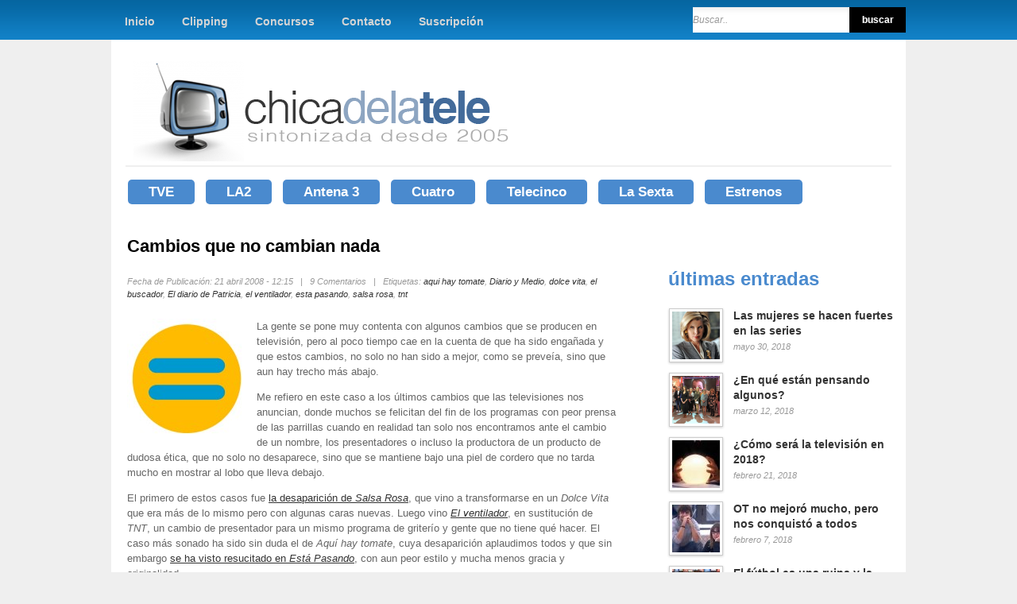

--- FILE ---
content_type: text/html; charset=UTF-8
request_url: https://www.chicadelatele.com/2008/04/21/cambios-que-no-cambian-nada
body_size: 16136
content:
<!DOCTYPE html><html lang="es"><head><meta charset="UTF-8" /><title>Cambios que no cambian nada &lsaquo; Chica de la Tele</title><link rel="profile" href="http://gmpg.org/xfn/11" /><link rel="pingback" href="https://www.chicadelatele.com/xmlrpc.php" /><meta name='robots' content='max-image-preview:large' /><link rel="alternate" type="application/rss+xml" title="Chica de la Tele &raquo; Feed" href="http://feeds.feedburner.com/chicadelatele" /><link rel="alternate" type="application/rss+xml" title="Chica de la Tele &raquo; Feed de los comentarios" href="https://www.chicadelatele.com/comments/feed" /><link rel="alternate" type="application/rss+xml" title="Chica de la Tele &raquo; Comentario Cambios que no cambian nada del feed" href="https://www.chicadelatele.com/2008/04/21/cambios-que-no-cambian-nada/feed" /><link rel="alternate" title="oEmbed (JSON)" type="application/json+oembed" href="https://www.chicadelatele.com/wp-json/oembed/1.0/embed?url=https%3A%2F%2Fwww.chicadelatele.com%2F2008%2F04%2F21%2Fcambios-que-no-cambian-nada" /><link rel="alternate" title="oEmbed (XML)" type="text/xml+oembed" href="https://www.chicadelatele.com/wp-json/oembed/1.0/embed?url=https%3A%2F%2Fwww.chicadelatele.com%2F2008%2F04%2F21%2Fcambios-que-no-cambian-nada&#038;format=xml" /><style id='wp-img-auto-sizes-contain-inline-css' type='text/css'>img:is([sizes=auto i],[sizes^="auto," i]){contain-intrinsic-size:3000px 1500px}
/*# sourceURL=wp-img-auto-sizes-contain-inline-css */</style><link rel='stylesheet' id='social-counters-css' href='https://www.chicadelatele.com/wp-content/cache/autoptimize/css/autoptimize_single_d43376d7fef8f5a7b328f0026a7bfd90.css?ver=2.2.3' type='text/css' media='screen' /><link rel='stylesheet' id='this-css' href='https://www.chicadelatele.com/wp-content/themes/cdlt_v2/style.css?ver=1.6' type='text/css' media='all' /><link rel='stylesheet' id='jqueryui_css-css' href='https://www.chicadelatele.com/wp-content/cache/autoptimize/css/autoptimize_single_c79d8f9c12882d87522b2ece09e6042b.css?ver=1.6' type='text/css' media='all' /><link rel='stylesheet' id='screen_css-css' href='https://www.chicadelatele.com/wp-content/cache/autoptimize/css/autoptimize_single_8b93cc9f6842d9cd6121db47b73ffd4a.css?ver=1.6' type='text/css' media='all' /><link rel='stylesheet' id='tipsy_css-css' href='https://www.chicadelatele.com/wp-content/cache/autoptimize/css/autoptimize_single_0d4e877bae638671ee00026f99aee255.css?ver=1.6' type='text/css' media='all' /><link rel='stylesheet' id='fancybox_css-css' href='https://www.chicadelatele.com/wp-content/cache/autoptimize/css/autoptimize_single_b180367716982677a40beea7c9eb7d40.css?ver=1.6' type='text/css' media='all' /><link rel='stylesheet' id='videojs_css-css' href='https://www.chicadelatele.com/wp-content/cache/autoptimize/css/autoptimize_single_41bff18603560dc90129ead6afdb6a5f.css?ver=1.6' type='text/css' media='all' /><link rel='stylesheet' id='vim_css-css' href='https://www.chicadelatele.com/wp-content/cache/autoptimize/css/autoptimize_single_8c7e48fefeee6fd3fc1aa17f2d68658d.css?ver=1.6' type='text/css' media='all' /><link rel='stylesheet' id='this_julian-css' href='https://www.chicadelatele.com/wp-content/cache/autoptimize/css/autoptimize_single_df7a87e29deea33624a9cb1fb1fec47d.css?ver=1.6' type='text/css' media='all' /><style id='wp-block-library-inline-css' type='text/css'>:root{
  --wp-block-synced-color:#7a00df;
  --wp-block-synced-color--rgb:122, 0, 223;
  --wp-bound-block-color:var(--wp-block-synced-color);
  --wp-editor-canvas-background:#ddd;
  --wp-admin-theme-color:#007cba;
  --wp-admin-theme-color--rgb:0, 124, 186;
  --wp-admin-theme-color-darker-10:#006ba1;
  --wp-admin-theme-color-darker-10--rgb:0, 107, 160.5;
  --wp-admin-theme-color-darker-20:#005a87;
  --wp-admin-theme-color-darker-20--rgb:0, 90, 135;
  --wp-admin-border-width-focus:2px;
}
@media (min-resolution:192dpi){
  :root{
    --wp-admin-border-width-focus:1.5px;
  }
}
.wp-element-button{
  cursor:pointer;
}

:root .has-very-light-gray-background-color{
  background-color:#eee;
}
:root .has-very-dark-gray-background-color{
  background-color:#313131;
}
:root .has-very-light-gray-color{
  color:#eee;
}
:root .has-very-dark-gray-color{
  color:#313131;
}
:root .has-vivid-green-cyan-to-vivid-cyan-blue-gradient-background{
  background:linear-gradient(135deg, #00d084, #0693e3);
}
:root .has-purple-crush-gradient-background{
  background:linear-gradient(135deg, #34e2e4, #4721fb 50%, #ab1dfe);
}
:root .has-hazy-dawn-gradient-background{
  background:linear-gradient(135deg, #faaca8, #dad0ec);
}
:root .has-subdued-olive-gradient-background{
  background:linear-gradient(135deg, #fafae1, #67a671);
}
:root .has-atomic-cream-gradient-background{
  background:linear-gradient(135deg, #fdd79a, #004a59);
}
:root .has-nightshade-gradient-background{
  background:linear-gradient(135deg, #330968, #31cdcf);
}
:root .has-midnight-gradient-background{
  background:linear-gradient(135deg, #020381, #2874fc);
}
:root{
  --wp--preset--font-size--normal:16px;
  --wp--preset--font-size--huge:42px;
}

.has-regular-font-size{
  font-size:1em;
}

.has-larger-font-size{
  font-size:2.625em;
}

.has-normal-font-size{
  font-size:var(--wp--preset--font-size--normal);
}

.has-huge-font-size{
  font-size:var(--wp--preset--font-size--huge);
}

.has-text-align-center{
  text-align:center;
}

.has-text-align-left{
  text-align:left;
}

.has-text-align-right{
  text-align:right;
}

.has-fit-text{
  white-space:nowrap !important;
}

#end-resizable-editor-section{
  display:none;
}

.aligncenter{
  clear:both;
}

.items-justified-left{
  justify-content:flex-start;
}

.items-justified-center{
  justify-content:center;
}

.items-justified-right{
  justify-content:flex-end;
}

.items-justified-space-between{
  justify-content:space-between;
}

.screen-reader-text{
  border:0;
  clip-path:inset(50%);
  height:1px;
  margin:-1px;
  overflow:hidden;
  padding:0;
  position:absolute;
  width:1px;
  word-wrap:normal !important;
}

.screen-reader-text:focus{
  background-color:#ddd;
  clip-path:none;
  color:#444;
  display:block;
  font-size:1em;
  height:auto;
  left:5px;
  line-height:normal;
  padding:15px 23px 14px;
  text-decoration:none;
  top:5px;
  width:auto;
  z-index:100000;
}
html :where(.has-border-color){
  border-style:solid;
}

html :where([style*=border-top-color]){
  border-top-style:solid;
}

html :where([style*=border-right-color]){
  border-right-style:solid;
}

html :where([style*=border-bottom-color]){
  border-bottom-style:solid;
}

html :where([style*=border-left-color]){
  border-left-style:solid;
}

html :where([style*=border-width]){
  border-style:solid;
}

html :where([style*=border-top-width]){
  border-top-style:solid;
}

html :where([style*=border-right-width]){
  border-right-style:solid;
}

html :where([style*=border-bottom-width]){
  border-bottom-style:solid;
}

html :where([style*=border-left-width]){
  border-left-style:solid;
}
html :where(img[class*=wp-image-]){
  height:auto;
  max-width:100%;
}
:where(figure){
  margin:0 0 1em;
}

html :where(.is-position-sticky){
  --wp-admin--admin-bar--position-offset:var(--wp-admin--admin-bar--height, 0px);
}

@media screen and (max-width:600px){
  html :where(.is-position-sticky){
    --wp-admin--admin-bar--position-offset:0px;
  }
}

/*# sourceURL=wp-block-library-inline-css */</style><style id='global-styles-inline-css' type='text/css'>:root{--wp--preset--aspect-ratio--square: 1;--wp--preset--aspect-ratio--4-3: 4/3;--wp--preset--aspect-ratio--3-4: 3/4;--wp--preset--aspect-ratio--3-2: 3/2;--wp--preset--aspect-ratio--2-3: 2/3;--wp--preset--aspect-ratio--16-9: 16/9;--wp--preset--aspect-ratio--9-16: 9/16;--wp--preset--color--black: #000000;--wp--preset--color--cyan-bluish-gray: #abb8c3;--wp--preset--color--white: #ffffff;--wp--preset--color--pale-pink: #f78da7;--wp--preset--color--vivid-red: #cf2e2e;--wp--preset--color--luminous-vivid-orange: #ff6900;--wp--preset--color--luminous-vivid-amber: #fcb900;--wp--preset--color--light-green-cyan: #7bdcb5;--wp--preset--color--vivid-green-cyan: #00d084;--wp--preset--color--pale-cyan-blue: #8ed1fc;--wp--preset--color--vivid-cyan-blue: #0693e3;--wp--preset--color--vivid-purple: #9b51e0;--wp--preset--gradient--vivid-cyan-blue-to-vivid-purple: linear-gradient(135deg,rgb(6,147,227) 0%,rgb(155,81,224) 100%);--wp--preset--gradient--light-green-cyan-to-vivid-green-cyan: linear-gradient(135deg,rgb(122,220,180) 0%,rgb(0,208,130) 100%);--wp--preset--gradient--luminous-vivid-amber-to-luminous-vivid-orange: linear-gradient(135deg,rgb(252,185,0) 0%,rgb(255,105,0) 100%);--wp--preset--gradient--luminous-vivid-orange-to-vivid-red: linear-gradient(135deg,rgb(255,105,0) 0%,rgb(207,46,46) 100%);--wp--preset--gradient--very-light-gray-to-cyan-bluish-gray: linear-gradient(135deg,rgb(238,238,238) 0%,rgb(169,184,195) 100%);--wp--preset--gradient--cool-to-warm-spectrum: linear-gradient(135deg,rgb(74,234,220) 0%,rgb(151,120,209) 20%,rgb(207,42,186) 40%,rgb(238,44,130) 60%,rgb(251,105,98) 80%,rgb(254,248,76) 100%);--wp--preset--gradient--blush-light-purple: linear-gradient(135deg,rgb(255,206,236) 0%,rgb(152,150,240) 100%);--wp--preset--gradient--blush-bordeaux: linear-gradient(135deg,rgb(254,205,165) 0%,rgb(254,45,45) 50%,rgb(107,0,62) 100%);--wp--preset--gradient--luminous-dusk: linear-gradient(135deg,rgb(255,203,112) 0%,rgb(199,81,192) 50%,rgb(65,88,208) 100%);--wp--preset--gradient--pale-ocean: linear-gradient(135deg,rgb(255,245,203) 0%,rgb(182,227,212) 50%,rgb(51,167,181) 100%);--wp--preset--gradient--electric-grass: linear-gradient(135deg,rgb(202,248,128) 0%,rgb(113,206,126) 100%);--wp--preset--gradient--midnight: linear-gradient(135deg,rgb(2,3,129) 0%,rgb(40,116,252) 100%);--wp--preset--font-size--small: 13px;--wp--preset--font-size--medium: 20px;--wp--preset--font-size--large: 36px;--wp--preset--font-size--x-large: 42px;--wp--preset--spacing--20: 0.44rem;--wp--preset--spacing--30: 0.67rem;--wp--preset--spacing--40: 1rem;--wp--preset--spacing--50: 1.5rem;--wp--preset--spacing--60: 2.25rem;--wp--preset--spacing--70: 3.38rem;--wp--preset--spacing--80: 5.06rem;--wp--preset--shadow--natural: 6px 6px 9px rgba(0, 0, 0, 0.2);--wp--preset--shadow--deep: 12px 12px 50px rgba(0, 0, 0, 0.4);--wp--preset--shadow--sharp: 6px 6px 0px rgba(0, 0, 0, 0.2);--wp--preset--shadow--outlined: 6px 6px 0px -3px rgb(255, 255, 255), 6px 6px rgb(0, 0, 0);--wp--preset--shadow--crisp: 6px 6px 0px rgb(0, 0, 0);}:where(.is-layout-flex){gap: 0.5em;}:where(.is-layout-grid){gap: 0.5em;}body .is-layout-flex{display: flex;}.is-layout-flex{flex-wrap: wrap;align-items: center;}.is-layout-flex > :is(*, div){margin: 0;}body .is-layout-grid{display: grid;}.is-layout-grid > :is(*, div){margin: 0;}:where(.wp-block-columns.is-layout-flex){gap: 2em;}:where(.wp-block-columns.is-layout-grid){gap: 2em;}:where(.wp-block-post-template.is-layout-flex){gap: 1.25em;}:where(.wp-block-post-template.is-layout-grid){gap: 1.25em;}.has-black-color{color: var(--wp--preset--color--black) !important;}.has-cyan-bluish-gray-color{color: var(--wp--preset--color--cyan-bluish-gray) !important;}.has-white-color{color: var(--wp--preset--color--white) !important;}.has-pale-pink-color{color: var(--wp--preset--color--pale-pink) !important;}.has-vivid-red-color{color: var(--wp--preset--color--vivid-red) !important;}.has-luminous-vivid-orange-color{color: var(--wp--preset--color--luminous-vivid-orange) !important;}.has-luminous-vivid-amber-color{color: var(--wp--preset--color--luminous-vivid-amber) !important;}.has-light-green-cyan-color{color: var(--wp--preset--color--light-green-cyan) !important;}.has-vivid-green-cyan-color{color: var(--wp--preset--color--vivid-green-cyan) !important;}.has-pale-cyan-blue-color{color: var(--wp--preset--color--pale-cyan-blue) !important;}.has-vivid-cyan-blue-color{color: var(--wp--preset--color--vivid-cyan-blue) !important;}.has-vivid-purple-color{color: var(--wp--preset--color--vivid-purple) !important;}.has-black-background-color{background-color: var(--wp--preset--color--black) !important;}.has-cyan-bluish-gray-background-color{background-color: var(--wp--preset--color--cyan-bluish-gray) !important;}.has-white-background-color{background-color: var(--wp--preset--color--white) !important;}.has-pale-pink-background-color{background-color: var(--wp--preset--color--pale-pink) !important;}.has-vivid-red-background-color{background-color: var(--wp--preset--color--vivid-red) !important;}.has-luminous-vivid-orange-background-color{background-color: var(--wp--preset--color--luminous-vivid-orange) !important;}.has-luminous-vivid-amber-background-color{background-color: var(--wp--preset--color--luminous-vivid-amber) !important;}.has-light-green-cyan-background-color{background-color: var(--wp--preset--color--light-green-cyan) !important;}.has-vivid-green-cyan-background-color{background-color: var(--wp--preset--color--vivid-green-cyan) !important;}.has-pale-cyan-blue-background-color{background-color: var(--wp--preset--color--pale-cyan-blue) !important;}.has-vivid-cyan-blue-background-color{background-color: var(--wp--preset--color--vivid-cyan-blue) !important;}.has-vivid-purple-background-color{background-color: var(--wp--preset--color--vivid-purple) !important;}.has-black-border-color{border-color: var(--wp--preset--color--black) !important;}.has-cyan-bluish-gray-border-color{border-color: var(--wp--preset--color--cyan-bluish-gray) !important;}.has-white-border-color{border-color: var(--wp--preset--color--white) !important;}.has-pale-pink-border-color{border-color: var(--wp--preset--color--pale-pink) !important;}.has-vivid-red-border-color{border-color: var(--wp--preset--color--vivid-red) !important;}.has-luminous-vivid-orange-border-color{border-color: var(--wp--preset--color--luminous-vivid-orange) !important;}.has-luminous-vivid-amber-border-color{border-color: var(--wp--preset--color--luminous-vivid-amber) !important;}.has-light-green-cyan-border-color{border-color: var(--wp--preset--color--light-green-cyan) !important;}.has-vivid-green-cyan-border-color{border-color: var(--wp--preset--color--vivid-green-cyan) !important;}.has-pale-cyan-blue-border-color{border-color: var(--wp--preset--color--pale-cyan-blue) !important;}.has-vivid-cyan-blue-border-color{border-color: var(--wp--preset--color--vivid-cyan-blue) !important;}.has-vivid-purple-border-color{border-color: var(--wp--preset--color--vivid-purple) !important;}.has-vivid-cyan-blue-to-vivid-purple-gradient-background{background: var(--wp--preset--gradient--vivid-cyan-blue-to-vivid-purple) !important;}.has-light-green-cyan-to-vivid-green-cyan-gradient-background{background: var(--wp--preset--gradient--light-green-cyan-to-vivid-green-cyan) !important;}.has-luminous-vivid-amber-to-luminous-vivid-orange-gradient-background{background: var(--wp--preset--gradient--luminous-vivid-amber-to-luminous-vivid-orange) !important;}.has-luminous-vivid-orange-to-vivid-red-gradient-background{background: var(--wp--preset--gradient--luminous-vivid-orange-to-vivid-red) !important;}.has-very-light-gray-to-cyan-bluish-gray-gradient-background{background: var(--wp--preset--gradient--very-light-gray-to-cyan-bluish-gray) !important;}.has-cool-to-warm-spectrum-gradient-background{background: var(--wp--preset--gradient--cool-to-warm-spectrum) !important;}.has-blush-light-purple-gradient-background{background: var(--wp--preset--gradient--blush-light-purple) !important;}.has-blush-bordeaux-gradient-background{background: var(--wp--preset--gradient--blush-bordeaux) !important;}.has-luminous-dusk-gradient-background{background: var(--wp--preset--gradient--luminous-dusk) !important;}.has-pale-ocean-gradient-background{background: var(--wp--preset--gradient--pale-ocean) !important;}.has-electric-grass-gradient-background{background: var(--wp--preset--gradient--electric-grass) !important;}.has-midnight-gradient-background{background: var(--wp--preset--gradient--midnight) !important;}.has-small-font-size{font-size: var(--wp--preset--font-size--small) !important;}.has-medium-font-size{font-size: var(--wp--preset--font-size--medium) !important;}.has-large-font-size{font-size: var(--wp--preset--font-size--large) !important;}.has-x-large-font-size{font-size: var(--wp--preset--font-size--x-large) !important;}
/*# sourceURL=global-styles-inline-css */</style><style id='core-block-supports-inline-css' type='text/css'>/**
 * Core styles: block-supports
 */

/*# sourceURL=core-block-supports-inline-css */</style><style id='classic-theme-styles-inline-css' type='text/css'>/**
 * These rules are needed for backwards compatibility.
 * They should match the button element rules in the base theme.json file.
 */
.wp-block-button__link {
	color: #ffffff;
	background-color: #32373c;
	border-radius: 9999px; /* 100% causes an oval, but any explicit but really high value retains the pill shape. */

	/* This needs a low specificity so it won't override the rules from the button element if defined in theme.json. */
	box-shadow: none;
	text-decoration: none;

	/* The extra 2px are added to size solids the same as the outline versions.*/
	padding: calc(0.667em + 2px) calc(1.333em + 2px);

	font-size: 1.125em;
}

.wp-block-file__button {
	background: #32373c;
	color: #ffffff;
	text-decoration: none;
}

/*# sourceURL=/wp-includes/css/classic-themes.css */</style><link rel='stylesheet' id='wp-email-css' href='https://www.chicadelatele.com/wp-content/cache/autoptimize/css/autoptimize_single_fa41a91d7606dbfd5ec12a7b4c31deed.css?ver=2.69.3' type='text/css' media='all' /><link rel="https://api.w.org/" href="https://www.chicadelatele.com/wp-json/" /><link rel="alternate" title="JSON" type="application/json" href="https://www.chicadelatele.com/wp-json/wp/v2/posts/2258" /><link rel="EditURI" type="application/rsd+xml" title="RSD" href="https://www.chicadelatele.com/xmlrpc.php?rsd" /><meta name="generator" content="WordPress 6.9" /><link rel="canonical" href="https://www.chicadelatele.com/2008/04/21/cambios-que-no-cambian-nada" /><link rel='shortlink' href='https://www.chicadelatele.com/?p=2258' /> <script type="text/javascript" src="https://www.chicadelatele.com/wp-content/plugins/social-counters/counters/twitter.js"></script> <script type="text/javascript" src="https://www.chicadelatele.com/wp-content/plugins/social-counters/counters/linkedin.js"></script> <style data-context="foundation-flickity-css">/*! Flickity v2.0.2
http://flickity.metafizzy.co
---------------------------------------------- */.flickity-enabled{position:relative}.flickity-enabled:focus{outline:0}.flickity-viewport{overflow:hidden;position:relative;height:100%}.flickity-slider{position:absolute;width:100%;height:100%}.flickity-enabled.is-draggable{-webkit-tap-highlight-color:transparent;tap-highlight-color:transparent;-webkit-user-select:none;-moz-user-select:none;-ms-user-select:none;user-select:none}.flickity-enabled.is-draggable .flickity-viewport{cursor:move;cursor:-webkit-grab;cursor:grab}.flickity-enabled.is-draggable .flickity-viewport.is-pointer-down{cursor:-webkit-grabbing;cursor:grabbing}.flickity-prev-next-button{position:absolute;top:50%;width:44px;height:44px;border:none;border-radius:50%;background:#fff;background:hsla(0,0%,100%,.75);cursor:pointer;-webkit-transform:translateY(-50%);transform:translateY(-50%)}.flickity-prev-next-button:hover{background:#fff}.flickity-prev-next-button:focus{outline:0;box-shadow:0 0 0 5px #09f}.flickity-prev-next-button:active{opacity:.6}.flickity-prev-next-button.previous{left:10px}.flickity-prev-next-button.next{right:10px}.flickity-rtl .flickity-prev-next-button.previous{left:auto;right:10px}.flickity-rtl .flickity-prev-next-button.next{right:auto;left:10px}.flickity-prev-next-button:disabled{opacity:.3;cursor:auto}.flickity-prev-next-button svg{position:absolute;left:20%;top:20%;width:60%;height:60%}.flickity-prev-next-button .arrow{fill:#333}.flickity-page-dots{position:absolute;width:100%;bottom:-25px;padding:0;margin:0;list-style:none;text-align:center;line-height:1}.flickity-rtl .flickity-page-dots{direction:rtl}.flickity-page-dots .dot{display:inline-block;width:10px;height:10px;margin:0 8px;background:#333;border-radius:50%;opacity:.25;cursor:pointer}.flickity-page-dots .dot.is-selected{opacity:1}</style><style data-context="foundation-slideout-css">.slideout-menu{position:fixed;left:0;top:0;bottom:0;right:auto;z-index:0;width:256px;overflow-y:auto;-webkit-overflow-scrolling:touch;display:none}.slideout-menu.pushit-right{left:auto;right:0}.slideout-panel{position:relative;z-index:1;will-change:transform}.slideout-open,.slideout-open .slideout-panel,.slideout-open body{overflow:hidden}.slideout-open .slideout-menu{display:block}.pushit{display:none}</style><meta property="og:title" content="Cambios que no cambian nada" /><meta property="og:image" content="https://www.chicadelatele.com/wp-content/uploads/2008/04/roundel07rgb1.jpg" /><meta property="og:description" content="La gente se pone muy contenta con algunos cambios que se producen en televisión, pero al poco tiempo cae en la cuenta de que ha sido engañada y que estos cambios, no solo no han sido a mejor, como se preveía, sino que aun hay trecho más abajo.
Me refiero en este caso a los últimos cambios que las televisiones nos anuncian, donde muchos se felicitan del fin de los programas con peor prensa de las parrillas cuando en realidad tan solo nos encontramos ante el cambio de un nombre, los presentadores o incluso la productora de un producto de ..." /><meta property="og:type" content="article" /><meta property="og:url" content="https://www.chicadelatele.com/2008/04/21/cambios-que-no-cambian-nada" /><style>.ios7.web-app-mode.has-fixed header{ background-color: rgba(69,99,149,.88);}</style><!--[if IE 7]><link rel="stylesheet" href="https://www.chicadelatele.com/wp-content/themes/cdlt_v2/css/ie7.css?v=1.6" type="text/css" media="all"/> <![endif]--><link rel="openid.server" href="http://openid.blogs.es/index.php/serve" /><link rel="openid.delegate" href="http://openid.blogs.es/chicadelatele" /> <script type='text/javascript'>(function() {
			var useSSL = 'https:' == document.location.protocol;
			var src = (useSSL ? 'https:' : 'http:') +
				'//www.googletagservices.com/tag/js/gpt.js';
			document.write('<scr' + 'ipt src="' + src + '"></scr' + 'ipt>');
		})();</script> <script type='text/javascript'>googletag.pubads().enableSyncRendering();
		googletag.pubads().enableSingleRequest();
		googletag.enableServices();</script> </head><body class="wp-singular post-template-default single single-post postid-2258 single-format-standard wp-theme-cdlt_v2 mac chrome ch131"> <input type="hidden" id="pp_homepage_slider_trans" name="pp_homepage_slider_trans" value="sliceDown"/><div id="wrapper"><div id="header_wrapper"><div id="top_bar"><div id="menu_wrapper"><div class="menu-superior-container"><ul id="top_menu" class="nav"><li id="menu-item-13372" class="menu-item menu-item-type-custom menu-item-object-custom menu-item-home menu-item-13372"><a href="https://www.chicadelatele.com/">Inicio</a></li><li id="menu-item-13373" class="menu-item menu-item-type-post_type menu-item-object-page menu-item-13373"><a href="https://www.chicadelatele.com/clipping">Clipping</a></li><li id="menu-item-13374" class="menu-item menu-item-type-post_type menu-item-object-page menu-item-13374"><a href="https://www.chicadelatele.com/concursos">Concursos</a></li><li id="menu-item-13375" class="menu-item menu-item-type-post_type menu-item-object-page menu-item-13375"><a href="https://www.chicadelatele.com/contacto">Contacto</a></li><li id="menu-item-13376" class="menu-item menu-item-type-post_type menu-item-object-page menu-item-13376"><a href="https://www.chicadelatele.com/suscripcion">Suscripción</a></li></ul></div><form class="search_box" action="https://www.chicadelatele.com" method="get"><p><input class="btn-submit" type="submit" name="buscar" value="buscar" /><input type="text" title="Buscar.." id="s" name="s"/></p></form><div class="clear-both"></div></div></div></div><div class="top_shadow">&nbsp;</div><div class="clear"></div><div class="new-header"><div class="new-header-in"><div class="new-header-logo"> <a id="custom_logo" href="https://www.chicadelatele.com"><img src="https://www.chicadelatele.com/wp-content/themes/cdlt_v2/images-julian/logo.png" alt="" width="485" height="129" /></a></div><div class="new-header-menu"><div class="menu-principal-container"><ul id="menu-principal" class="main-menu"><li id="menu-item-13382" class="menu-item menu-item-type-taxonomy menu-item-object-post_tag menu-item-13382"><a href="https://www.chicadelatele.com/tags/la-1">TVE</a></li><li id="menu-item-13383" class="menu-item menu-item-type-taxonomy menu-item-object-post_tag menu-item-13383"><a href="https://www.chicadelatele.com/tags/la-2">LA2</a></li><li id="menu-item-13378" class="menu-item menu-item-type-taxonomy menu-item-object-post_tag menu-item-13378"><a href="https://www.chicadelatele.com/tags/antena-3">Antena 3</a></li><li id="menu-item-13379" class="menu-item menu-item-type-taxonomy menu-item-object-post_tag menu-item-13379"><a href="https://www.chicadelatele.com/tags/cuatro">Cuatro</a></li><li id="menu-item-13377" class="menu-item menu-item-type-taxonomy menu-item-object-post_tag menu-item-13377"><a href="https://www.chicadelatele.com/tags/telecinco">Telecinco</a></li><li id="menu-item-13380" class="menu-item menu-item-type-taxonomy menu-item-object-post_tag menu-item-13380"><a href="https://www.chicadelatele.com/tags/la-sexta">La Sexta</a></li><li id="menu-item-14926" class="menu-item menu-item-type-taxonomy menu-item-object-post_tag menu-item-14926"><a href="https://www.chicadelatele.com/tags/estrenos">Estrenos</a></li></ul></div><div class="clear-both"></div></div><div class="clear-both"></div></div></div><div id="content_wrapper" class="cat_width"><div class="clear"></div><div class="inner"><div class="inner_wrapper"><div class="sidebar_content"><div class="post_wrapper"><div class="post_header"><h4 class="cufon single black"> Cambios que no cambian nada</h4><div class="post_attribute"> Fecha de Publicación: 21 abril 2008 - 12:15										&nbsp;&nbsp;|&nbsp;&nbsp;
 9 Comentarios										&nbsp;&nbsp;|&nbsp;&nbsp;
 Etiquetas: <a href="https://www.chicadelatele.com/tags/aqui-hay-tomate" rel="tag">aqui hay tomate</a>, <a href="https://www.chicadelatele.com/tags/diario-y-medio" rel="tag">Diario y Medio</a>, <a href="https://www.chicadelatele.com/tags/dolce-vita" rel="tag">dolce vita</a>, <a href="https://www.chicadelatele.com/tags/el-buscador" rel="tag">el buscador</a>, <a href="https://www.chicadelatele.com/tags/el-diario-de-patricia" rel="tag">El diario de Patricia</a>, <a href="https://www.chicadelatele.com/tags/el-ventilador" rel="tag">el ventilador</a>, <a href="https://www.chicadelatele.com/tags/esta-pasando" rel="tag">esta pasando</a>, <a href="https://www.chicadelatele.com/tags/salsa-rosa" rel="tag">salsa rosa</a>, <a href="https://www.chicadelatele.com/tags/tnt" rel="tag">tnt</a></div></div><div class="clear"></div><div class="post_content_div"><p><a href="https://www.chicadelatele.com/wp-content/uploads/2008/04/roundel07rgb1.jpg"><img decoding="async" class="imgizqda" title="igual" src="https://www.chicadelatele.com/wp-content/uploads/2008/04/roundel07rgb1-150x150.jpg" alt="" width="150" height="150" /></a>La gente se pone muy contenta con algunos cambios que se producen en televisión, pero al poco tiempo cae en la cuenta de que ha sido engañada y que estos cambios, no solo no han sido a mejor, como se preveía, sino que aun hay trecho más abajo.</p><p>Me refiero en este caso a los últimos cambios que las televisiones nos anuncian, donde muchos se felicitan del fin de los programas con peor prensa de las parrillas cuando en realidad tan solo nos encontramos ante el cambio de un nombre, los presentadores o incluso la productora de un producto de dudosa ética, que no solo no desaparece, sino que se mantiene bajo una piel de cordero que no tarda mucho en mostrar al lobo que lleva debajo.</p><p>El primero de estos casos fue <a href="http://www.google.es/url?sa=t&ct=res&cd=1&url=http%3A%2F%2Fwww.formulatv.com%2F1%2C20060726%2C2511%2C1.html&ei=j2gMSPKuFai0nAOd2eDkDQ&usg=AFQjCNHl4gZyZzG-rLaqyGy52xkHTa5o-Q&sig2=cmZG7WYH_WPO2suvPBK3jQ" target="_blank">la desaparición de <em>Salsa Rosa</em></a>, que vino a transformarse en un <em>Dolce Vita</em> que era más de lo mismo pero con algunas caras nuevas. Luego vino <a href="http://www.google.es/url?sa=t&ct=res&cd=2&url=http%3A%2F%2Ftvlia.com%2F2007%2F10%2F31%2Flavado-de-cara-de-el-ventilador%2F&ei=s2gMSKKtEJfUnQPC0qXaDQ&usg=AFQjCNGyjDwfgciwgVT4Opasybbpk_mkVQ&sig2=y84B8LaJYvT96XjKczbimw" target="_blank"><em>El ventilador</em></a>, en sustitución de <em>TNT</em>, un cambio de presentador para un mismo programa de griterío y gente que no tiene qué hacer. El caso más sonado ha sido sin duda el de <em>Aquí hay tomate</em>, cuya desaparición aplaudimos todos y que sin embargo <a href="http://www.visionestv.com/tag/aqui-hay-tomate/" target="_blank">se ha visto resucitado en <em>Está Pasando</em></a>, con aun peor estilo y mucha menos gracia y originalidad.</p><p>Por si estos ejemplos fueran pocos, en los últimos días <a href="http://www.google.es/url?sa=t&ct=res&cd=6&url=http%3A%2F%2Fwww.elpais.com%2Farticulo%2FPantallas%2Fdiario%2FPatricia%2Felpepirtv%2F20080416elpepirtv_5%2FTes&ei=XmgMSMy1AY_InQP98NjZDQ&usg=AFQjCNGw4Tz3tBovEkYNV2CfsDzzHozWqA&sig2=hGvLB0UWExwPytERntN_UQ" target="_blank">se nos ha informado de la desaparición de <em>El diario de Patricia</em></a>, que simplemente se sutituye por <em>Diario y Medio</em>, presentado por Juan y Medio y suponemos que igualmente triste en su planteamiento, y <a href="http://www.vayatele.com/2008/04/19-un-cambio-ficticio-en-el-fin-de-semana-de-telecinco" target="_blank">la también ficticia desaparición de <em>El buscador</em></a>, que se ve desplazado de la parrilla del fin de semana por una extensión de <em>Está Pasando</em>, que originalmente ya había sido una versión de <em>El Buscador</em> con tirantes incluidos.</p><p>Son estrategias que no termino de entender, no sé si se hacen para que la prensa aplauda pero elpúblico permanezca cautivo o si son simples reorganizaciones de personal y presupuestos aprovechando que terminan los contratos… lo que desde luego no son, es un afán por mejorar la calidad de los contenidos.</p><div class="clear"></div></div><ul class="social_media"><h5 class="cufon"><span>Compártelo...</span></h5><li> <a href="http://twitter.com/home?status=Cambios que no cambian nada https://www.chicadelatele.com/2008/04/21/cambios-que-no-cambian-nada" title="Retweet"> <img src="https://www.chicadelatele.com/wp-content/themes/cdlt_v2/images/share/twitter_32.png" alt=""/> </a></li><li> <a href="http://delicious.com/post?url=https://www.chicadelatele.com/2008/04/21/cambios-que-no-cambian-nada&title=Cambios que no cambian nada" title="Delicious"> <img src="https://www.chicadelatele.com/wp-content/themes/cdlt_v2/images/share/delicious_32.png" alt=""/> </a></li><li> <a href="http://digg.com/submit?url=https://www.chicadelatele.com/2008/04/21/cambios-que-no-cambian-nada&title=Cambios que no cambian nada" title="Digg it"> <img src="https://www.chicadelatele.com/wp-content/themes/cdlt_v2/images/share/digg_32.png" alt=""/> </a></li><li> <a href="http://www.facebook.com/share.php?u=https://www.chicadelatele.com/2008/04/21/cambios-que-no-cambian-nada&t=Cambios que no cambian nada" title="Share to Facebook"> <img src="https://www.chicadelatele.com/wp-content/themes/cdlt_v2/images/share/facebook_32.png" alt=""/> </a></li><li> <a href="http://posterous.com/share?linkto=https://www.chicadelatele.com/2008/04/21/cambios-que-no-cambian-nada&title=Cambios que no cambian nada" title="Posterous"> <img src="https://www.chicadelatele.com/wp-content/themes/cdlt_v2/images/share/posterous_32.png" alt=""/> </a></li><li> <a href="http://www.mixx.com/submit?page_url=https://www.chicadelatele.com/2008/04/21/cambios-que-no-cambian-nada&title=Cambios que no cambian nada" title="Mixx"> <img src="https://www.chicadelatele.com/wp-content/themes/cdlt_v2/images/share/mixx_32.png" alt=""/> </a></li><li> <a href="http://www.stumbleupon.com/submit?url=https://www.chicadelatele.com/2008/04/21/cambios-que-no-cambian-nada&title=Cambios que no cambian nada" title="Stumbleupon"> <img src="https://www.chicadelatele.com/wp-content/themes/cdlt_v2/images/share/stumbleupon_32.png" alt=""/> </a></li><li> <a href="mailto:?body=&subject=Cambios que no cambian nada" title="Email this"> <img src="https://www.chicadelatele.com/wp-content/themes/cdlt_v2/images/share/email_32.png" alt=""/> </a></li><li> <a href="http://www.tumblr.com/share?u=https://www.chicadelatele.com/2008/04/21/cambios-que-no-cambian-nada&t=Cambios que no cambian nada" title="Tumblr"> <img src="https://www.chicadelatele.com/wp-content/themes/cdlt_v2/images/share/tumblr_32.png" alt=""/> </a></li><li> <a href="http://reporter.nl.msn.com/?fn=contribute&URL=https://www.chicadelatele.com/2008/04/21/cambios-que-no-cambian-nada&Title=Cambios que no cambian nada" title="MSN"> <img src="https://www.chicadelatele.com/wp-content/themes/cdlt_v2/images/share/windows_32.png" alt=""/> </a></li><li> <a href="http://www.google.com/bookmarks/mark?op=edit&bkmk=https://www.chicadelatele.com/2008/04/21/cambios-que-no-cambian-nada&title=Cambios que no cambian nada&annotation=" title="Google Bookmark"> <img src="https://www.chicadelatele.com/wp-content/themes/cdlt_v2/images/share/google_32.png" alt=""/> </a></li></ul><div class="clear"></div><div class="single-publi"></div></div><div class="post_wrapper"> <br class="clear"/><br/><br/><h5 class="cufon"><span>Entradas relacionadas</span></h5><br class="clear"/><div class="related_posts"> <a href="https://www.chicadelatele.com/2012/10/04/la-mayoria-silenciosa-de-la-tele" class="alignleft"><img width="165" height="100" src="https://www.chicadelatele.com/wp-content/uploads/2012/10/hands_4c3d92544e4f31-165x100.jpeg" class="frame wp-post-image" alt="" decoding="async" /></a><div class="related_post_desc left "> <strong class="title"><a href="https://www.chicadelatele.com/2012/10/04/la-mayoria-silenciosa-de-la-tele" rel="bookmark" title="Permanent Link to La mayoría silenciosa de la tele">La mayoría silenciosa de la tele</a></strong> <br/> <span class="post_attribute">octubre 4, 2012</span> <br/><br/> Llevamos varios días dándole vueltas entre todos al polémico asunto de la llamada mayoría silenciosa, desde que el Presidente... <br class="clear"/></div> <br class="clear"/><br/> <a href="https://www.chicadelatele.com/2009/02/05/%c2%bfvuelve-el-tomate" class="alignleft"><img width="165" height="100" src="https://www.chicadelatele.com/wp-content/uploads/2009/02/aqui-hay-tomate-165x100.jpg" class="frame wp-post-image" alt="" decoding="async" /></a><div class="related_post_desc left "> <strong class="title"><a href="https://www.chicadelatele.com/2009/02/05/%c2%bfvuelve-el-tomate" rel="bookmark" title="Permanent Link to ¿Vuelve el tomate?">¿Vuelve el tomate?</a></strong> <br/> <span class="post_attribute">febrero 5, 2009</span> <br/><br/> Empiezan los rumores de que vuelve Aquí hay tomate, cosa que no me extrañaría nada a la vista del descalabro en audiencias... <br class="clear"/></div> <br class="clear"/><br/> <a href="https://www.chicadelatele.com/2009/01/14/telecinco-resolviendo-un-puzzle-complicado" class="alignleft"><img width="165" height="100" src="https://www.chicadelatele.com/wp-content/uploads/2009/01/puzzle-165x100.jpg" class="frame wp-post-image" alt="" decoding="async" loading="lazy" /></a><div class="related_post_desc left "> <strong class="title"><a href="https://www.chicadelatele.com/2009/01/14/telecinco-resolviendo-un-puzzle-complicado" rel="bookmark" title="Permanent Link to Telecinco: resolviendo un puzzle complicado">Telecinco: resolviendo un puzzle complicado</a></strong> <br/> <span class="post_attribute">enero 14, 2009</span> <br/><br/> Telecinco tiene en su parrilla algunos de los programas de Prime Time más exitosos de la televisión española. Oir hablar... <br class="clear"/></div> <br class="clear"/><br/></div> <br class="clear"/><h5 class="cufon"><span>9 Comentarios</span></h5><br/><div class="comment" id="comment-18220"><div class="left"> <img alt='' src='https://secure.gravatar.com/avatar/d80b9eab9c965010933990935078fa271d63368b16dab7ee6c64ea2bbeca1b52?s=50&#038;d=mm&#038;r=g' srcset='https://secure.gravatar.com/avatar/d80b9eab9c965010933990935078fa271d63368b16dab7ee6c64ea2bbeca1b52?s=100&#038;d=mm&#038;r=g 2x' class='avatar avatar-50 photo' height='50' width='50' loading='lazy' decoding='async'/></div><div class="right"> <strong><i>xavier</i></strong><p>Ninguno de los formatos que criticas parten de la premisa de tomárselos en serio, tienen la única vocación de entretener.Desde ese punto de vista son saludables para una cadena que busca audiencia, una rentabilidad económica.<br /> Pero chica de la tv, creo que deberías estudiar otro tipo de fenómenos menos inócuos, esos que parten con un «espíritu de ayuda social»: AR, y otros formatos del mismo talante. Formatos que usan el dolor de los demás para conseguir audiencia, y es que el diablo viste de Prada.</p><p class="comment-reply-link"></p></div></div></li><div class="comment" id="comment-18222"><div class="left"> <img alt='' src='https://secure.gravatar.com/avatar/f30a6d6f7507f74f5214d582ea670d75652799be7ba3ebeae96200aeb32d320e?s=50&#038;d=mm&#038;r=g' srcset='https://secure.gravatar.com/avatar/f30a6d6f7507f74f5214d582ea670d75652799be7ba3ebeae96200aeb32d320e?s=100&#038;d=mm&#038;r=g 2x' class='avatar avatar-50 photo' height='50' width='50' loading='lazy' decoding='async'/></div><div class="right"> <strong><i>chicadelatele</i></strong><p>De todos los programas que aparecen solo Aquí hay tomate partía de una base distinta, la de entretener y no ser tomado en serio, como bien dices. Pero el resto de programas mencionados tienen presentadores que van de dueños de la verdad y moralistas, que se creen que sus programas valen para denunciar y abrir los ojos a la sociedad, cuando en realidad solo buscan lo peor de cada casa para hacer audiencia. Pero lo peor es que a la gente  le gusta así que, poco podemos reprochar a las televisiones.</p><p class="comment-reply-link"></p></div></div></li><div class="comment" id="comment-18225"><div class="left"> <img alt='' src='https://secure.gravatar.com/avatar/753e008fdb1d03ab55024a076918150f262000ef5278f26c488f165a9e22172a?s=50&#038;d=mm&#038;r=g' srcset='https://secure.gravatar.com/avatar/753e008fdb1d03ab55024a076918150f262000ef5278f26c488f165a9e22172a?s=100&#038;d=mm&#038;r=g 2x' class='avatar avatar-50 photo' height='50' width='50' loading='lazy' decoding='async'/></div><div class="right"> <strong><i>Javi Moya</i></strong><p>Los de Está Pasando están en otro nivel&#8230;<br /> de bajeza&#8230; claro.<br /> Es como era el Tomate&#8230; pero no van en broma&#8230; sino como moralistas. Te ponen a la de SLQH.. y empiezan a insinuar que es lesbiana porque está con una amiga en la playa&#8230; y no lo tratan de forma humorística&#8230;. sino clamando al cielo.</p><p class="comment-reply-link"></p></div></div></li><div class="comment" id="comment-18231"><div class="left"> <img alt='' src='https://secure.gravatar.com/avatar/099b8b98196a5cf822b3a23325d08f4a092b6b39901c4b4e5531e068a4e3f362?s=50&#038;d=mm&#038;r=g' srcset='https://secure.gravatar.com/avatar/099b8b98196a5cf822b3a23325d08f4a092b6b39901c4b4e5531e068a4e3f362?s=100&#038;d=mm&#038;r=g 2x' class='avatar avatar-50 photo' height='50' width='50' loading='lazy' decoding='async'/></div><div class="right"> <strong><i>Locklear</i></strong><p>&#8230;.lo siento chicadelatele, pero a veces mezclas cosas que se te nota desinformada y bajo mi punto de vista echa por tierra todo tu comentario</p><p>el tomate y está pasando son contemporaneos&#8230;&#8230;angelino sí es un tomate disfrazado de actualidad (creo que también responde a reorganizar salarios)&#8230;&#8230;y en cuanto a patricia y juan y medio, hace ya tiempo que los viernes existe &#8216;diario y medio&#8217; que es como el diario de patricia pero con juan y medio y por lo tanto cambia de nombre, ya existe desde hace tiempo&#8230;&#8230;&#8230;.</p><p>&#8230;sabes lo que ocurre con estas confusiones, que me hace dudar de que lo que escribes sobre el resto de cosas sea cierto y no un batiburrillo que haces con informaciones de por ahí y por aquí</p><p class="comment-reply-link"></p></div></div></li><div class="comment" id="comment-18232"><div class="left"> <img alt='' src='https://secure.gravatar.com/avatar/f30a6d6f7507f74f5214d582ea670d75652799be7ba3ebeae96200aeb32d320e?s=50&#038;d=mm&#038;r=g' srcset='https://secure.gravatar.com/avatar/f30a6d6f7507f74f5214d582ea670d75652799be7ba3ebeae96200aeb32d320e?s=100&#038;d=mm&#038;r=g 2x' class='avatar avatar-50 photo' height='50' width='50' loading='lazy' decoding='async'/></div><div class="right"> <strong><i>chicadelatele</i></strong><p>Por supuesto eres muy libre de considerarme desinformada y de no estar de acuerdo en mis planteamientos pero, respecto a los dos datos que te hacen plantearte estas dudas te diré que lo de Juan y medio los viernes ya aparece en el enlace que ilustra la información, luego no es desconocimiento sino intención de no hacer el post más largo con cuestiones que ya se aportan vía enlaces.</p><p>Respecto a Está Pasando y Aquí hay tomate, no es que piense que una cosa ha sustituido la otra y no han coexistido, es que Está Pasando era como España Directo hasta que desapareció el tomate, momento en el que empezaron a tratar los temas del corazón que ya no tenían su hueco en la sobremesa y empezó a derivar hacia aquel formato y alejarse de la crónica de sucesos sin famosos que era en un principio.</p><p class="comment-reply-link"></p></div></div></li><div class="comment" id="comment-18236"><div class="left"> <img alt='' src='https://secure.gravatar.com/avatar/099b8b98196a5cf822b3a23325d08f4a092b6b39901c4b4e5531e068a4e3f362?s=50&#038;d=mm&#038;r=g' srcset='https://secure.gravatar.com/avatar/099b8b98196a5cf822b3a23325d08f4a092b6b39901c4b4e5531e068a4e3f362?s=100&#038;d=mm&#038;r=g 2x' class='avatar avatar-50 photo' height='50' width='50' loading='lazy' decoding='async'/></div><div class="right"> <strong><i>Locklear</i></strong><p>&#8230;.esto no es hacer el post más corto, es informar mal&#8230;&#8230;..»Por si estos ejemplos fueran pocos, en los últimos días se nos ha informado de la desaparición de El diario de Patricia, que simplemente se sutituye por Diario y Medio»&#8230;&#8230; y está pasando duró 1 día pretendiendo ser España Directo, al segundo día ya era el tomate&#8230;&#8230;.como ves no he comentado nada de tu opinión, simplemente hablo de que das la información, sin informarte&#8230;&#8230;. algo que suele hacer &#8216;Está Pasando&#8217; y que está pasando mucho en el mundo bloguero&#8230;.</p><p class="comment-reply-link"></p></div></div></li><div class="comment" id="comment-18237"><div class="left"> <img alt='' src='https://secure.gravatar.com/avatar/f30a6d6f7507f74f5214d582ea670d75652799be7ba3ebeae96200aeb32d320e?s=50&#038;d=mm&#038;r=g' srcset='https://secure.gravatar.com/avatar/f30a6d6f7507f74f5214d582ea670d75652799be7ba3ebeae96200aeb32d320e?s=100&#038;d=mm&#038;r=g 2x' class='avatar avatar-50 photo' height='50' width='50' loading='lazy' decoding='async'/></div><div class="right"> <strong><i>chicadelatele</i></strong><p>Me parece una bobada seguir discutiendo de esto porque está claro que no nos vamos a convencer, pero valga por mi parte decir que esto no es un sitio de «información», es un sitio de opinión, donde se asume que el lector ya está informado, o no, de lo que es meramente información y lo que se ofrece es opinión puramente personal y que por tanto no necesita remitirse a la objetividad de una noticia (para eso están los enlaces) sino que es subjetividad pura.</p><p>En cualquier caso, que no te gusta, pues no pasa nada, es lógico y, mientras sea de forma educada, todas las voces tienen aquí un sitio. Por mi parte no tengo más que decir.</p><p class="comment-reply-link"></p></div></div></li><div class="comment" id="comment-18334"><div class="left"> <img alt='' src='https://secure.gravatar.com/avatar/01e1121eb82d7cd448ddf27de8efc986ce6cef52fb5248f00b626f04b9990728?s=50&#038;d=mm&#038;r=g' srcset='https://secure.gravatar.com/avatar/01e1121eb82d7cd448ddf27de8efc986ce6cef52fb5248f00b626f04b9990728?s=100&#038;d=mm&#038;r=g 2x' class='avatar avatar-50 photo' height='50' width='50' loading='lazy' decoding='async'/></div><div class="right"> <strong><i>Malcolm</i></strong><p>Toda la razón. Los cambios que se producen en Telecinco no van más alla de meros maquillajes y cambios de estética.<br /> Porque poco a poco, los contenidos de los nuevos programas van haciéndose calcados al del original. Eso sí, con una gran diferencia, que lo nuevo es muchísimo peor que el original.</p><p class="comment-reply-link"></p></div></div></li><div class="comment" id="comment-18354"><div class="left"> <img alt='' src='https://secure.gravatar.com/avatar/c536e8525ee476a0a0024c4d3c7c2d176ff15a2a5bb4ec819706574ee2c9cdfe?s=50&#038;d=mm&#038;r=g' srcset='https://secure.gravatar.com/avatar/c536e8525ee476a0a0024c4d3c7c2d176ff15a2a5bb4ec819706574ee2c9cdfe?s=100&#038;d=mm&#038;r=g 2x' class='avatar avatar-50 photo' height='50' width='50' loading='lazy' decoding='async'/></div><div class="right"> <strong><i>Ricardo B.</i></strong><p>el problema es que a lo mejor quitan programas pero les enmascaran con otro título pero digo yo que por algo será&#8230; si Está pasando se está  convirtiendo en un tomate&#8230; por algo será&#8230;¿será lo que la gente en el fondo demanda?</p><p class="comment-reply-link"></p></div></div></li> <br class="clear"/><br/></div></div><div class="sidebar_wrapper"><div class="clear"></div><div class="sidebar"><div class="content"><ul class="sidebar_widget"><li class="widget"></li><li id="link_recent_posts-4" class="widget Link_Recent_Posts"><h2 class="widgettitle"><span>Últimas Entradas</span></h2><ul class="posts blog black_wrapper"><li><a href="https://www.chicadelatele.com/2018/05/30/las-mujeres-se-hacen-fuertes-en-las-series"><img width="60" height="60" src="https://www.chicadelatele.com/wp-content/uploads/2018/05/Sin-título-60x60.png" class="alignleft frame wp-post-image" alt="" decoding="async" loading="lazy" srcset="https://www.chicadelatele.com/wp-content/uploads/2018/05/Sin-título-60x60.png 60w, https://www.chicadelatele.com/wp-content/uploads/2018/05/Sin-título-150x150.png 150w, https://www.chicadelatele.com/wp-content/uploads/2018/05/Sin-título-144x144.png 144w" sizes="auto, (max-width: 60px) 100vw, 60px" /></a><strong class="title"><a href="https://www.chicadelatele.com/2018/05/30/las-mujeres-se-hacen-fuertes-en-las-series">Las mujeres se hacen fuertes en las series</a></strong><br/><span class="post_attribute">mayo 30, 2018</span></li><li><a href="https://www.chicadelatele.com/2018/03/12/en-que-estan-pensando-algunos"><img width="60" height="60" src="https://www.chicadelatele.com/wp-content/uploads/2018/03/Sálvame-60x60.png" class="alignleft frame wp-post-image" alt="" decoding="async" loading="lazy" srcset="https://www.chicadelatele.com/wp-content/uploads/2018/03/Sálvame-60x60.png 60w, https://www.chicadelatele.com/wp-content/uploads/2018/03/Sálvame-150x150.png 150w, https://www.chicadelatele.com/wp-content/uploads/2018/03/Sálvame-144x144.png 144w" sizes="auto, (max-width: 60px) 100vw, 60px" /></a><strong class="title"><a href="https://www.chicadelatele.com/2018/03/12/en-que-estan-pensando-algunos">¿En qué están pensando algunos?</a></strong><br/><span class="post_attribute">marzo 12, 2018</span></li><li><a href="https://www.chicadelatele.com/2018/02/21/como-sera-la-television-en-2018"><img width="60" height="60" src="https://www.chicadelatele.com/wp-content/uploads/2018/02/Sortilegio-con-la-bola-de-cristal-60x60.jpg" class="alignleft frame wp-post-image" alt="" decoding="async" loading="lazy" srcset="https://www.chicadelatele.com/wp-content/uploads/2018/02/Sortilegio-con-la-bola-de-cristal-60x60.jpg 60w, https://www.chicadelatele.com/wp-content/uploads/2018/02/Sortilegio-con-la-bola-de-cristal-150x150.jpg 150w, https://www.chicadelatele.com/wp-content/uploads/2018/02/Sortilegio-con-la-bola-de-cristal-144x144.jpg 144w" sizes="auto, (max-width: 60px) 100vw, 60px" /></a><strong class="title"><a href="https://www.chicadelatele.com/2018/02/21/como-sera-la-television-en-2018">¿Cómo será la televisión en 2018?</a></strong><br/><span class="post_attribute">febrero 21, 2018</span></li><li><a href="https://www.chicadelatele.com/2018/02/07/ot-no-mejoro-mucho-pero-nos-conquisto-a-todos"><img width="60" height="60" src="https://www.chicadelatele.com/wp-content/uploads/2018/02/2-60x60.jpg" class="alignleft frame wp-post-image" alt="" decoding="async" loading="lazy" srcset="https://www.chicadelatele.com/wp-content/uploads/2018/02/2-60x60.jpg 60w, https://www.chicadelatele.com/wp-content/uploads/2018/02/2-150x150.jpg 150w, https://www.chicadelatele.com/wp-content/uploads/2018/02/2-144x144.jpg 144w" sizes="auto, (max-width: 60px) 100vw, 60px" /></a><strong class="title"><a href="https://www.chicadelatele.com/2018/02/07/ot-no-mejoro-mucho-pero-nos-conquisto-a-todos">OT no mejoró mucho, pero nos conquistó a todos</a></strong><br/><span class="post_attribute">febrero 7, 2018</span></li><li><a href="https://www.chicadelatele.com/2018/01/29/el-futbol-es-una-ruina-y-la-culpa-es-del-barca"><img width="60" height="60" src="https://www.chicadelatele.com/wp-content/uploads/2018/01/Valverde-60x60.jpg" class="alignleft frame wp-post-image" alt="" decoding="async" loading="lazy" srcset="https://www.chicadelatele.com/wp-content/uploads/2018/01/Valverde-60x60.jpg 60w, https://www.chicadelatele.com/wp-content/uploads/2018/01/Valverde-150x150.jpg 150w, https://www.chicadelatele.com/wp-content/uploads/2018/01/Valverde-144x144.jpg 144w" sizes="auto, (max-width: 60px) 100vw, 60px" /></a><strong class="title"><a href="https://www.chicadelatele.com/2018/01/29/el-futbol-es-una-ruina-y-la-culpa-es-del-barca">El fútbol es una ruina y la culpa es del Barça</a></strong><br/><span class="post_attribute">enero 29, 2018</span></li></ul></li><li id="link_cat_posts-5" class="widget Link_Cat_Posts"><h2 class="widgettitle"><a href="https://www.chicadelatele.com/categoria/nuevos-medios"><span>Nuevos medios</span></a></h2><ul class="posts"><li><a href="https://www.chicadelatele.com/2016/01/15/la-television-global-eso-que-usas-y-no-sabes-que-estas-usando"><img width="60" height="60" src="https://www.chicadelatele.com/wp-content/uploads/2016/01/tv-everywhere-60x60.png" class="alignleft frame wp-post-image" alt="" decoding="async" loading="lazy" srcset="https://www.chicadelatele.com/wp-content/uploads/2016/01/tv-everywhere-60x60.png 60w, https://www.chicadelatele.com/wp-content/uploads/2016/01/tv-everywhere-150x150.png 150w, https://www.chicadelatele.com/wp-content/uploads/2016/01/tv-everywhere-144x144.png 144w" sizes="auto, (max-width: 60px) 100vw, 60px" /></a><strong class="title"><a href="https://www.chicadelatele.com/2016/01/15/la-television-global-eso-que-usas-y-no-sabes-que-estas-usando">Televisión global, eso que usas y no sabes que estás...</a></strong><br/><span class="post_attribute">enero 15, 2016</span><br/></li><li><a href="https://www.chicadelatele.com/2015/07/03/no-es-lo-mismo-estar-muriendo-que-estar-muerto"><img width="60" height="60" src="https://www.chicadelatele.com/wp-content/uploads/2015/07/China-Trash-Backlash_Tian-676x450-60x60.jpg" class="alignleft frame wp-post-image" alt="" decoding="async" loading="lazy" srcset="https://www.chicadelatele.com/wp-content/uploads/2015/07/China-Trash-Backlash_Tian-676x450-60x60.jpg 60w, https://www.chicadelatele.com/wp-content/uploads/2015/07/China-Trash-Backlash_Tian-676x450-150x150.jpg 150w, https://www.chicadelatele.com/wp-content/uploads/2015/07/China-Trash-Backlash_Tian-676x450-144x144.jpg 144w" sizes="auto, (max-width: 60px) 100vw, 60px" /></a><strong class="title"><a href="https://www.chicadelatele.com/2015/07/03/no-es-lo-mismo-estar-muriendo-que-estar-muerto">No es lo mismo estar muriendo que estar muerto</a></strong><br/><span class="post_attribute">julio 3, 2015</span><br/></li><li><a href="https://www.chicadelatele.com/2015/02/02/saltar-el-contenido-para-ir-directamente-a-los-anuncios"><img width="60" height="60" src="https://www.chicadelatele.com/wp-content/uploads/2015/02/Singer-Katy-Perry-performs-dur_54425730703_54115221154_600_396-60x60.jpg" class="alignleft frame wp-post-image" alt="" decoding="async" loading="lazy" srcset="https://www.chicadelatele.com/wp-content/uploads/2015/02/Singer-Katy-Perry-performs-dur_54425730703_54115221154_600_396-60x60.jpg 60w, https://www.chicadelatele.com/wp-content/uploads/2015/02/Singer-Katy-Perry-performs-dur_54425730703_54115221154_600_396-150x150.jpg 150w" sizes="auto, (max-width: 60px) 100vw, 60px" /></a><strong class="title"><a href="https://www.chicadelatele.com/2015/02/02/saltar-el-contenido-para-ir-directamente-a-los-anuncios">Saltar el contenido para ir directamente a los anuncios</a></strong><br/><span class="post_attribute">febrero 2, 2015</span><br/></li><li><a href="https://www.chicadelatele.com/2014/05/21/para-que-sirven-tumblr-y-pinterest"><img width="60" height="60" src="https://www.chicadelatele.com/wp-content/uploads/2014/05/HaltAndCatchFire-60x60.jpg" class="alignleft frame wp-post-image" alt="" decoding="async" loading="lazy" srcset="https://www.chicadelatele.com/wp-content/uploads/2014/05/HaltAndCatchFire-60x60.jpg 60w, https://www.chicadelatele.com/wp-content/uploads/2014/05/HaltAndCatchFire-150x150.jpg 150w" sizes="auto, (max-width: 60px) 100vw, 60px" /></a><strong class="title"><a href="https://www.chicadelatele.com/2014/05/21/para-que-sirven-tumblr-y-pinterest">¿Para que sirven Tumblr y Pinterest?</a></strong><br/><span class="post_attribute">mayo 21, 2014</span><br/></li><li><a href="https://www.chicadelatele.com/2014/05/06/twitter-no-es-un-potenciador-de-audiencias"><img width="60" height="60" src="https://www.chicadelatele.com/wp-content/uploads/2014/05/Twitter-y-la-revolucion-de-la-TV-60x60.jpg" class="alignleft frame wp-post-image" alt="" decoding="async" loading="lazy" srcset="https://www.chicadelatele.com/wp-content/uploads/2014/05/Twitter-y-la-revolucion-de-la-TV-60x60.jpg 60w, https://www.chicadelatele.com/wp-content/uploads/2014/05/Twitter-y-la-revolucion-de-la-TV-150x150.jpg 150w" sizes="auto, (max-width: 60px) 100vw, 60px" /></a><strong class="title"><a href="https://www.chicadelatele.com/2014/05/06/twitter-no-es-un-potenciador-de-audiencias">Twitter no es un potenciador de audiencias</a></strong><br/><span class="post_attribute">mayo 6, 2014</span><br/></li><br class="clear"/></ul></li><li id="archives-2" class="widget widget_archive"><h2 class="widgettitle">Archivo</h2> <label class="screen-reader-text" for="archives-dropdown-2">Archivo</label> <select id="archives-dropdown-2" name="archive-dropdown"><option value="">Elegir el mes</option><option value='https://www.chicadelatele.com/2018/05'> mayo 2018 &nbsp;(1)</option><option value='https://www.chicadelatele.com/2018/03'> marzo 2018 &nbsp;(1)</option><option value='https://www.chicadelatele.com/2018/02'> febrero 2018 &nbsp;(2)</option><option value='https://www.chicadelatele.com/2018/01'> enero 2018 &nbsp;(1)</option><option value='https://www.chicadelatele.com/2017/12'> diciembre 2017 &nbsp;(1)</option><option value='https://www.chicadelatele.com/2017/11'> noviembre 2017 &nbsp;(3)</option><option value='https://www.chicadelatele.com/2017/10'> octubre 2017 &nbsp;(6)</option><option value='https://www.chicadelatele.com/2017/09'> septiembre 2017 &nbsp;(5)</option><option value='https://www.chicadelatele.com/2017/08'> agosto 2017 &nbsp;(3)</option><option value='https://www.chicadelatele.com/2017/07'> julio 2017 &nbsp;(4)</option><option value='https://www.chicadelatele.com/2017/06'> junio 2017 &nbsp;(4)</option><option value='https://www.chicadelatele.com/2017/05'> mayo 2017 &nbsp;(5)</option><option value='https://www.chicadelatele.com/2017/04'> abril 2017 &nbsp;(2)</option><option value='https://www.chicadelatele.com/2017/03'> marzo 2017 &nbsp;(12)</option><option value='https://www.chicadelatele.com/2017/02'> febrero 2017 &nbsp;(8)</option><option value='https://www.chicadelatele.com/2017/01'> enero 2017 &nbsp;(11)</option><option value='https://www.chicadelatele.com/2016/12'> diciembre 2016 &nbsp;(11)</option><option value='https://www.chicadelatele.com/2016/11'> noviembre 2016 &nbsp;(15)</option><option value='https://www.chicadelatele.com/2016/10'> octubre 2016 &nbsp;(16)</option><option value='https://www.chicadelatele.com/2016/09'> septiembre 2016 &nbsp;(11)</option><option value='https://www.chicadelatele.com/2016/08'> agosto 2016 &nbsp;(10)</option><option value='https://www.chicadelatele.com/2016/07'> julio 2016 &nbsp;(9)</option><option value='https://www.chicadelatele.com/2016/06'> junio 2016 &nbsp;(11)</option><option value='https://www.chicadelatele.com/2016/05'> mayo 2016 &nbsp;(12)</option><option value='https://www.chicadelatele.com/2016/04'> abril 2016 &nbsp;(11)</option><option value='https://www.chicadelatele.com/2016/03'> marzo 2016 &nbsp;(13)</option><option value='https://www.chicadelatele.com/2016/02'> febrero 2016 &nbsp;(11)</option><option value='https://www.chicadelatele.com/2016/01'> enero 2016 &nbsp;(13)</option><option value='https://www.chicadelatele.com/2015/12'> diciembre 2015 &nbsp;(9)</option><option value='https://www.chicadelatele.com/2015/11'> noviembre 2015 &nbsp;(13)</option><option value='https://www.chicadelatele.com/2015/10'> octubre 2015 &nbsp;(10)</option><option value='https://www.chicadelatele.com/2015/09'> septiembre 2015 &nbsp;(17)</option><option value='https://www.chicadelatele.com/2015/08'> agosto 2015 &nbsp;(12)</option><option value='https://www.chicadelatele.com/2015/07'> julio 2015 &nbsp;(15)</option><option value='https://www.chicadelatele.com/2015/06'> junio 2015 &nbsp;(18)</option><option value='https://www.chicadelatele.com/2015/05'> mayo 2015 &nbsp;(11)</option><option value='https://www.chicadelatele.com/2015/04'> abril 2015 &nbsp;(17)</option><option value='https://www.chicadelatele.com/2015/03'> marzo 2015 &nbsp;(21)</option><option value='https://www.chicadelatele.com/2015/02'> febrero 2015 &nbsp;(13)</option><option value='https://www.chicadelatele.com/2015/01'> enero 2015 &nbsp;(17)</option><option value='https://www.chicadelatele.com/2014/12'> diciembre 2014 &nbsp;(18)</option><option value='https://www.chicadelatele.com/2014/11'> noviembre 2014 &nbsp;(13)</option><option value='https://www.chicadelatele.com/2014/10'> octubre 2014 &nbsp;(18)</option><option value='https://www.chicadelatele.com/2014/09'> septiembre 2014 &nbsp;(17)</option><option value='https://www.chicadelatele.com/2014/08'> agosto 2014 &nbsp;(9)</option><option value='https://www.chicadelatele.com/2014/07'> julio 2014 &nbsp;(15)</option><option value='https://www.chicadelatele.com/2014/06'> junio 2014 &nbsp;(17)</option><option value='https://www.chicadelatele.com/2014/05'> mayo 2014 &nbsp;(15)</option><option value='https://www.chicadelatele.com/2014/04'> abril 2014 &nbsp;(17)</option><option value='https://www.chicadelatele.com/2014/03'> marzo 2014 &nbsp;(19)</option><option value='https://www.chicadelatele.com/2014/02'> febrero 2014 &nbsp;(17)</option><option value='https://www.chicadelatele.com/2014/01'> enero 2014 &nbsp;(16)</option><option value='https://www.chicadelatele.com/2013/12'> diciembre 2013 &nbsp;(14)</option><option value='https://www.chicadelatele.com/2013/11'> noviembre 2013 &nbsp;(16)</option><option value='https://www.chicadelatele.com/2013/10'> octubre 2013 &nbsp;(19)</option><option value='https://www.chicadelatele.com/2013/09'> septiembre 2013 &nbsp;(15)</option><option value='https://www.chicadelatele.com/2013/08'> agosto 2013 &nbsp;(15)</option><option value='https://www.chicadelatele.com/2013/07'> julio 2013 &nbsp;(19)</option><option value='https://www.chicadelatele.com/2013/06'> junio 2013 &nbsp;(14)</option><option value='https://www.chicadelatele.com/2013/05'> mayo 2013 &nbsp;(18)</option><option value='https://www.chicadelatele.com/2013/04'> abril 2013 &nbsp;(20)</option><option value='https://www.chicadelatele.com/2013/03'> marzo 2013 &nbsp;(17)</option><option value='https://www.chicadelatele.com/2013/02'> febrero 2013 &nbsp;(14)</option><option value='https://www.chicadelatele.com/2013/01'> enero 2013 &nbsp;(16)</option><option value='https://www.chicadelatele.com/2012/12'> diciembre 2012 &nbsp;(14)</option><option value='https://www.chicadelatele.com/2012/11'> noviembre 2012 &nbsp;(15)</option><option value='https://www.chicadelatele.com/2012/10'> octubre 2012 &nbsp;(18)</option><option value='https://www.chicadelatele.com/2012/09'> septiembre 2012 &nbsp;(17)</option><option value='https://www.chicadelatele.com/2012/08'> agosto 2012 &nbsp;(15)</option><option value='https://www.chicadelatele.com/2012/07'> julio 2012 &nbsp;(16)</option><option value='https://www.chicadelatele.com/2012/06'> junio 2012 &nbsp;(16)</option><option value='https://www.chicadelatele.com/2012/05'> mayo 2012 &nbsp;(15)</option><option value='https://www.chicadelatele.com/2012/04'> abril 2012 &nbsp;(17)</option><option value='https://www.chicadelatele.com/2012/03'> marzo 2012 &nbsp;(18)</option><option value='https://www.chicadelatele.com/2012/02'> febrero 2012 &nbsp;(18)</option><option value='https://www.chicadelatele.com/2012/01'> enero 2012 &nbsp;(19)</option><option value='https://www.chicadelatele.com/2011/12'> diciembre 2011 &nbsp;(18)</option><option value='https://www.chicadelatele.com/2011/11'> noviembre 2011 &nbsp;(17)</option><option value='https://www.chicadelatele.com/2011/10'> octubre 2011 &nbsp;(17)</option><option value='https://www.chicadelatele.com/2011/09'> septiembre 2011 &nbsp;(22)</option><option value='https://www.chicadelatele.com/2011/08'> agosto 2011 &nbsp;(12)</option><option value='https://www.chicadelatele.com/2011/07'> julio 2011 &nbsp;(21)</option><option value='https://www.chicadelatele.com/2011/06'> junio 2011 &nbsp;(23)</option><option value='https://www.chicadelatele.com/2011/05'> mayo 2011 &nbsp;(20)</option><option value='https://www.chicadelatele.com/2011/04'> abril 2011 &nbsp;(19)</option><option value='https://www.chicadelatele.com/2011/03'> marzo 2011 &nbsp;(27)</option><option value='https://www.chicadelatele.com/2011/02'> febrero 2011 &nbsp;(21)</option><option value='https://www.chicadelatele.com/2011/01'> enero 2011 &nbsp;(19)</option><option value='https://www.chicadelatele.com/2010/12'> diciembre 2010 &nbsp;(19)</option><option value='https://www.chicadelatele.com/2010/11'> noviembre 2010 &nbsp;(26)</option><option value='https://www.chicadelatele.com/2010/10'> octubre 2010 &nbsp;(22)</option><option value='https://www.chicadelatele.com/2010/09'> septiembre 2010 &nbsp;(36)</option><option value='https://www.chicadelatele.com/2010/08'> agosto 2010 &nbsp;(22)</option><option value='https://www.chicadelatele.com/2010/07'> julio 2010 &nbsp;(28)</option><option value='https://www.chicadelatele.com/2010/06'> junio 2010 &nbsp;(35)</option><option value='https://www.chicadelatele.com/2010/05'> mayo 2010 &nbsp;(31)</option><option value='https://www.chicadelatele.com/2010/04'> abril 2010 &nbsp;(51)</option><option value='https://www.chicadelatele.com/2010/03'> marzo 2010 &nbsp;(58)</option><option value='https://www.chicadelatele.com/2010/02'> febrero 2010 &nbsp;(52)</option><option value='https://www.chicadelatele.com/2010/01'> enero 2010 &nbsp;(55)</option><option value='https://www.chicadelatele.com/2009/12'> diciembre 2009 &nbsp;(44)</option><option value='https://www.chicadelatele.com/2009/11'> noviembre 2009 &nbsp;(44)</option><option value='https://www.chicadelatele.com/2009/10'> octubre 2009 &nbsp;(54)</option><option value='https://www.chicadelatele.com/2009/09'> septiembre 2009 &nbsp;(61)</option><option value='https://www.chicadelatele.com/2009/08'> agosto 2009 &nbsp;(28)</option><option value='https://www.chicadelatele.com/2009/07'> julio 2009 &nbsp;(40)</option><option value='https://www.chicadelatele.com/2009/06'> junio 2009 &nbsp;(51)</option><option value='https://www.chicadelatele.com/2009/05'> mayo 2009 &nbsp;(47)</option><option value='https://www.chicadelatele.com/2009/04'> abril 2009 &nbsp;(43)</option><option value='https://www.chicadelatele.com/2009/03'> marzo 2009 &nbsp;(49)</option><option value='https://www.chicadelatele.com/2009/02'> febrero 2009 &nbsp;(48)</option><option value='https://www.chicadelatele.com/2009/01'> enero 2009 &nbsp;(55)</option><option value='https://www.chicadelatele.com/2008/12'> diciembre 2008 &nbsp;(50)</option><option value='https://www.chicadelatele.com/2008/11'> noviembre 2008 &nbsp;(37)</option><option value='https://www.chicadelatele.com/2008/10'> octubre 2008 &nbsp;(48)</option><option value='https://www.chicadelatele.com/2008/09'> septiembre 2008 &nbsp;(50)</option><option value='https://www.chicadelatele.com/2008/08'> agosto 2008 &nbsp;(22)</option><option value='https://www.chicadelatele.com/2008/07'> julio 2008 &nbsp;(45)</option><option value='https://www.chicadelatele.com/2008/06'> junio 2008 &nbsp;(62)</option><option value='https://www.chicadelatele.com/2008/05'> mayo 2008 &nbsp;(52)</option><option value='https://www.chicadelatele.com/2008/04'> abril 2008 &nbsp;(51)</option><option value='https://www.chicadelatele.com/2008/03'> marzo 2008 &nbsp;(55)</option><option value='https://www.chicadelatele.com/2008/02'> febrero 2008 &nbsp;(61)</option><option value='https://www.chicadelatele.com/2008/01'> enero 2008 &nbsp;(45)</option><option value='https://www.chicadelatele.com/2007/12'> diciembre 2007 &nbsp;(50)</option><option value='https://www.chicadelatele.com/2007/11'> noviembre 2007 &nbsp;(53)</option><option value='https://www.chicadelatele.com/2007/10'> octubre 2007 &nbsp;(76)</option><option value='https://www.chicadelatele.com/2007/09'> septiembre 2007 &nbsp;(62)</option><option value='https://www.chicadelatele.com/2007/08'> agosto 2007 &nbsp;(51)</option><option value='https://www.chicadelatele.com/2007/07'> julio 2007 &nbsp;(68)</option><option value='https://www.chicadelatele.com/2007/06'> junio 2007 &nbsp;(45)</option><option value='https://www.chicadelatele.com/2007/05'> mayo 2007 &nbsp;(42)</option><option value='https://www.chicadelatele.com/2007/04'> abril 2007 &nbsp;(38)</option><option value='https://www.chicadelatele.com/2007/03'> marzo 2007 &nbsp;(50)</option><option value='https://www.chicadelatele.com/2007/02'> febrero 2007 &nbsp;(42)</option><option value='https://www.chicadelatele.com/2007/01'> enero 2007 &nbsp;(68)</option><option value='https://www.chicadelatele.com/2006/12'> diciembre 2006 &nbsp;(73)</option><option value='https://www.chicadelatele.com/2006/11'> noviembre 2006 &nbsp;(61)</option><option value='https://www.chicadelatele.com/2006/10'> octubre 2006 &nbsp;(55)</option><option value='https://www.chicadelatele.com/2006/09'> septiembre 2006 &nbsp;(59)</option><option value='https://www.chicadelatele.com/2006/08'> agosto 2006 &nbsp;(36)</option><option value='https://www.chicadelatele.com/2006/07'> julio 2006 &nbsp;(62)</option><option value='https://www.chicadelatele.com/2006/06'> junio 2006 &nbsp;(98)</option><option value='https://www.chicadelatele.com/2006/05'> mayo 2006 &nbsp;(79)</option><option value='https://www.chicadelatele.com/2006/04'> abril 2006 &nbsp;(70)</option><option value='https://www.chicadelatele.com/2006/03'> marzo 2006 &nbsp;(74)</option><option value='https://www.chicadelatele.com/2006/02'> febrero 2006 &nbsp;(69)</option><option value='https://www.chicadelatele.com/2006/01'> enero 2006 &nbsp;(92)</option><option value='https://www.chicadelatele.com/2005/11'> noviembre 2005 &nbsp;(65)</option><option value='https://www.chicadelatele.com/2005/10'> octubre 2005 &nbsp;(49)</option><option value='https://www.chicadelatele.com/2005/09'> septiembre 2005 &nbsp;(62)</option><option value='https://www.chicadelatele.com/2005/08'> agosto 2005 &nbsp;(46)</option><option value='https://www.chicadelatele.com/2005/07'> julio 2005 &nbsp;(71)</option><option value='https://www.chicadelatele.com/2005/06'> junio 2005 &nbsp;(106)</option><option value='https://www.chicadelatele.com/2005/05'> mayo 2005 &nbsp;(13)</option> </select> <script type="text/javascript">( ( dropdownId ) => {
	const dropdown = document.getElementById( dropdownId );
	function onSelectChange() {
		setTimeout( () => {
			if ( 'escape' === dropdown.dataset.lastkey ) {
				return;
			}
			if ( dropdown.value ) {
				document.location.href = dropdown.value;
			}
		}, 250 );
	}
	function onKeyUp( event ) {
		if ( 'Escape' === event.key ) {
			dropdown.dataset.lastkey = 'escape';
		} else {
			delete dropdown.dataset.lastkey;
		}
	}
	function onClick() {
		delete dropdown.dataset.lastkey;
	}
	dropdown.addEventListener( 'keyup', onKeyUp );
	dropdown.addEventListener( 'click', onClick );
	dropdown.addEventListener( 'change', onSelectChange );
})( "archives-dropdown-2" );

//# sourceURL=WP_Widget_Archives%3A%3Awidget</script> </li></ul></div></div> <br class="clear"/><div class="sidebar_bottom"></div></div><div class="clear"></div></div><div class="clear"></div></div><div class="bottom"></div></div><div class="clear"></div><div class="bottom_shadow">&nbsp;</div><div class="footer_wrapper"><div id="footer"><ul class="sidebar_widget"><li id="link_cat_posts-4" class="widget Link_Cat_Posts"><h2 class="widgettitle"><a href="https://www.chicadelatele.com/categoria/nuevos-medios"><span>Nuevos medios</span></a></h2><ul class="posts"><li><a href="https://www.chicadelatele.com/2016/01/15/la-television-global-eso-que-usas-y-no-sabes-que-estas-usando"><img width="60" height="60" src="https://www.chicadelatele.com/wp-content/uploads/2016/01/tv-everywhere-60x60.png" class="alignleft frame wp-post-image" alt="" decoding="async" loading="lazy" srcset="https://www.chicadelatele.com/wp-content/uploads/2016/01/tv-everywhere-60x60.png 60w, https://www.chicadelatele.com/wp-content/uploads/2016/01/tv-everywhere-150x150.png 150w, https://www.chicadelatele.com/wp-content/uploads/2016/01/tv-everywhere-144x144.png 144w" sizes="auto, (max-width: 60px) 100vw, 60px" /></a><strong class="title"><a href="https://www.chicadelatele.com/2016/01/15/la-television-global-eso-que-usas-y-no-sabes-que-estas-usando">Televisión global, eso que usas y no sabes que estás...</a></strong><br/><span class="post_attribute">enero 15, 2016</span><br/></li><li><a href="https://www.chicadelatele.com/2015/07/03/no-es-lo-mismo-estar-muriendo-que-estar-muerto"><img width="60" height="60" src="https://www.chicadelatele.com/wp-content/uploads/2015/07/China-Trash-Backlash_Tian-676x450-60x60.jpg" class="alignleft frame wp-post-image" alt="" decoding="async" loading="lazy" srcset="https://www.chicadelatele.com/wp-content/uploads/2015/07/China-Trash-Backlash_Tian-676x450-60x60.jpg 60w, https://www.chicadelatele.com/wp-content/uploads/2015/07/China-Trash-Backlash_Tian-676x450-150x150.jpg 150w, https://www.chicadelatele.com/wp-content/uploads/2015/07/China-Trash-Backlash_Tian-676x450-144x144.jpg 144w" sizes="auto, (max-width: 60px) 100vw, 60px" /></a><strong class="title"><a href="https://www.chicadelatele.com/2015/07/03/no-es-lo-mismo-estar-muriendo-que-estar-muerto">No es lo mismo estar muriendo que estar muerto</a></strong><br/><span class="post_attribute">julio 3, 2015</span><br/></li><li><a href="https://www.chicadelatele.com/2015/02/02/saltar-el-contenido-para-ir-directamente-a-los-anuncios"><img width="60" height="60" src="https://www.chicadelatele.com/wp-content/uploads/2015/02/Singer-Katy-Perry-performs-dur_54425730703_54115221154_600_396-60x60.jpg" class="alignleft frame wp-post-image" alt="" decoding="async" loading="lazy" srcset="https://www.chicadelatele.com/wp-content/uploads/2015/02/Singer-Katy-Perry-performs-dur_54425730703_54115221154_600_396-60x60.jpg 60w, https://www.chicadelatele.com/wp-content/uploads/2015/02/Singer-Katy-Perry-performs-dur_54425730703_54115221154_600_396-150x150.jpg 150w" sizes="auto, (max-width: 60px) 100vw, 60px" /></a><strong class="title"><a href="https://www.chicadelatele.com/2015/02/02/saltar-el-contenido-para-ir-directamente-a-los-anuncios">Saltar el contenido para ir directamente a los anuncios</a></strong><br/><span class="post_attribute">febrero 2, 2015</span><br/></li><br class="clear"/></ul></li><li id="link_cat_posts-6" class="widget Link_Cat_Posts"><h2 class="widgettitle"><a href="https://www.chicadelatele.com/categoria/espana"><span>España</span></a></h2><ul class="posts"><li><a href="https://www.chicadelatele.com/2018/03/12/en-que-estan-pensando-algunos"><img width="60" height="60" src="https://www.chicadelatele.com/wp-content/uploads/2018/03/Sálvame-60x60.png" class="alignleft frame wp-post-image" alt="" decoding="async" loading="lazy" srcset="https://www.chicadelatele.com/wp-content/uploads/2018/03/Sálvame-60x60.png 60w, https://www.chicadelatele.com/wp-content/uploads/2018/03/Sálvame-150x150.png 150w, https://www.chicadelatele.com/wp-content/uploads/2018/03/Sálvame-144x144.png 144w" sizes="auto, (max-width: 60px) 100vw, 60px" /></a><strong class="title"><a href="https://www.chicadelatele.com/2018/03/12/en-que-estan-pensando-algunos">¿En qué están pensando algunos?</a></strong><br/><span class="post_attribute">marzo 12, 2018</span><br/></li><li><a href="https://www.chicadelatele.com/2018/02/07/ot-no-mejoro-mucho-pero-nos-conquisto-a-todos"><img width="60" height="60" src="https://www.chicadelatele.com/wp-content/uploads/2018/02/2-60x60.jpg" class="alignleft frame wp-post-image" alt="" decoding="async" loading="lazy" srcset="https://www.chicadelatele.com/wp-content/uploads/2018/02/2-60x60.jpg 60w, https://www.chicadelatele.com/wp-content/uploads/2018/02/2-150x150.jpg 150w, https://www.chicadelatele.com/wp-content/uploads/2018/02/2-144x144.jpg 144w" sizes="auto, (max-width: 60px) 100vw, 60px" /></a><strong class="title"><a href="https://www.chicadelatele.com/2018/02/07/ot-no-mejoro-mucho-pero-nos-conquisto-a-todos">OT no mejoró mucho, pero nos conquistó a todos</a></strong><br/><span class="post_attribute">febrero 7, 2018</span><br/></li><li><a href="https://www.chicadelatele.com/2018/01/29/el-futbol-es-una-ruina-y-la-culpa-es-del-barca"><img width="60" height="60" src="https://www.chicadelatele.com/wp-content/uploads/2018/01/Valverde-60x60.jpg" class="alignleft frame wp-post-image" alt="" decoding="async" loading="lazy" srcset="https://www.chicadelatele.com/wp-content/uploads/2018/01/Valverde-60x60.jpg 60w, https://www.chicadelatele.com/wp-content/uploads/2018/01/Valverde-150x150.jpg 150w, https://www.chicadelatele.com/wp-content/uploads/2018/01/Valverde-144x144.jpg 144w" sizes="auto, (max-width: 60px) 100vw, 60px" /></a><strong class="title"><a href="https://www.chicadelatele.com/2018/01/29/el-futbol-es-una-ruina-y-la-culpa-es-del-barca">El fútbol es una ruina y la culpa es del Barça</a></strong><br/><span class="post_attribute">enero 29, 2018</span><br/></li><br class="clear"/></ul></li><li id="link_cat_posts-7" class="widget Link_Cat_Posts"><h2 class="widgettitle"><a href="https://www.chicadelatele.com/categoria/usa"><span>USA</span></a></h2><ul class="posts"><li><a href="https://www.chicadelatele.com/2017/09/28/young-sheldon-buena-acogida-pero-no-es-para-mi"><img width="60" height="60" src="https://www.chicadelatele.com/wp-content/uploads/2017/09/YoungSheldon-60x60.png" class="alignleft frame wp-post-image" alt="" decoding="async" loading="lazy" srcset="https://www.chicadelatele.com/wp-content/uploads/2017/09/YoungSheldon-60x60.png 60w, https://www.chicadelatele.com/wp-content/uploads/2017/09/YoungSheldon-150x150.png 150w, https://www.chicadelatele.com/wp-content/uploads/2017/09/YoungSheldon-144x144.png 144w" sizes="auto, (max-width: 60px) 100vw, 60px" /></a><strong class="title"><a href="https://www.chicadelatele.com/2017/09/28/young-sheldon-buena-acogida-pero-no-es-para-mi">Young Sheldon, buena acogida pero no es para mí</a></strong><br/><span class="post_attribute">septiembre 28, 2017</span><br/></li><li><a href="https://www.chicadelatele.com/2017/08/07/amigos-de-la-universidad-un-5-pelao"><img width="60" height="60" src="https://www.chicadelatele.com/wp-content/uploads/2017/08/friendsfromcollegeheader1-60x60.jpg" class="alignleft frame wp-post-image" alt="" decoding="async" loading="lazy" srcset="https://www.chicadelatele.com/wp-content/uploads/2017/08/friendsfromcollegeheader1-60x60.jpg 60w, https://www.chicadelatele.com/wp-content/uploads/2017/08/friendsfromcollegeheader1-150x150.jpg 150w, https://www.chicadelatele.com/wp-content/uploads/2017/08/friendsfromcollegeheader1-144x144.jpg 144w" sizes="auto, (max-width: 60px) 100vw, 60px" /></a><strong class="title"><a href="https://www.chicadelatele.com/2017/08/07/amigos-de-la-universidad-un-5-pelao">Amigos de la universidad: un cinco pelao.</a></strong><br/><span class="post_attribute">agosto 7, 2017</span><br/></li><li><a href="https://www.chicadelatele.com/2017/05/17/no-lo-de-anatomia-de-grey-no-va-a-ser-un-spin-off"><img width="60" height="60" src="https://www.chicadelatele.com/wp-content/uploads/2017/05/grey7-60x60.jpg" class="alignleft frame wp-post-image" alt="" decoding="async" loading="lazy" srcset="https://www.chicadelatele.com/wp-content/uploads/2017/05/grey7-60x60.jpg 60w, https://www.chicadelatele.com/wp-content/uploads/2017/05/grey7-150x150.jpg 150w, https://www.chicadelatele.com/wp-content/uploads/2017/05/grey7-144x144.jpg 144w" sizes="auto, (max-width: 60px) 100vw, 60px" /></a><strong class="title"><a href="https://www.chicadelatele.com/2017/05/17/no-lo-de-anatomia-de-grey-no-va-a-ser-un-spin-off">No, lo de Anatomía de Grey no va a ser un spin-off</a></strong><br/><span class="post_attribute">mayo 17, 2017</span><br/></li><br class="clear"/></ul></li><li id="archives-3" class="widget widget_archive"><h2 class="widgettitle">Archivo</h2> <label class="screen-reader-text" for="archives-dropdown-3">Archivo</label> <select id="archives-dropdown-3" name="archive-dropdown"><option value="">Elegir el mes</option><option value='https://www.chicadelatele.com/2018/05'> mayo 2018 &nbsp;(1)</option><option value='https://www.chicadelatele.com/2018/03'> marzo 2018 &nbsp;(1)</option><option value='https://www.chicadelatele.com/2018/02'> febrero 2018 &nbsp;(2)</option><option value='https://www.chicadelatele.com/2018/01'> enero 2018 &nbsp;(1)</option><option value='https://www.chicadelatele.com/2017/12'> diciembre 2017 &nbsp;(1)</option><option value='https://www.chicadelatele.com/2017/11'> noviembre 2017 &nbsp;(3)</option><option value='https://www.chicadelatele.com/2017/10'> octubre 2017 &nbsp;(6)</option><option value='https://www.chicadelatele.com/2017/09'> septiembre 2017 &nbsp;(5)</option><option value='https://www.chicadelatele.com/2017/08'> agosto 2017 &nbsp;(3)</option><option value='https://www.chicadelatele.com/2017/07'> julio 2017 &nbsp;(4)</option><option value='https://www.chicadelatele.com/2017/06'> junio 2017 &nbsp;(4)</option><option value='https://www.chicadelatele.com/2017/05'> mayo 2017 &nbsp;(5)</option><option value='https://www.chicadelatele.com/2017/04'> abril 2017 &nbsp;(2)</option><option value='https://www.chicadelatele.com/2017/03'> marzo 2017 &nbsp;(12)</option><option value='https://www.chicadelatele.com/2017/02'> febrero 2017 &nbsp;(8)</option><option value='https://www.chicadelatele.com/2017/01'> enero 2017 &nbsp;(11)</option><option value='https://www.chicadelatele.com/2016/12'> diciembre 2016 &nbsp;(11)</option><option value='https://www.chicadelatele.com/2016/11'> noviembre 2016 &nbsp;(15)</option><option value='https://www.chicadelatele.com/2016/10'> octubre 2016 &nbsp;(16)</option><option value='https://www.chicadelatele.com/2016/09'> septiembre 2016 &nbsp;(11)</option><option value='https://www.chicadelatele.com/2016/08'> agosto 2016 &nbsp;(10)</option><option value='https://www.chicadelatele.com/2016/07'> julio 2016 &nbsp;(9)</option><option value='https://www.chicadelatele.com/2016/06'> junio 2016 &nbsp;(11)</option><option value='https://www.chicadelatele.com/2016/05'> mayo 2016 &nbsp;(12)</option><option value='https://www.chicadelatele.com/2016/04'> abril 2016 &nbsp;(11)</option><option value='https://www.chicadelatele.com/2016/03'> marzo 2016 &nbsp;(13)</option><option value='https://www.chicadelatele.com/2016/02'> febrero 2016 &nbsp;(11)</option><option value='https://www.chicadelatele.com/2016/01'> enero 2016 &nbsp;(13)</option><option value='https://www.chicadelatele.com/2015/12'> diciembre 2015 &nbsp;(9)</option><option value='https://www.chicadelatele.com/2015/11'> noviembre 2015 &nbsp;(13)</option><option value='https://www.chicadelatele.com/2015/10'> octubre 2015 &nbsp;(10)</option><option value='https://www.chicadelatele.com/2015/09'> septiembre 2015 &nbsp;(17)</option><option value='https://www.chicadelatele.com/2015/08'> agosto 2015 &nbsp;(12)</option><option value='https://www.chicadelatele.com/2015/07'> julio 2015 &nbsp;(15)</option><option value='https://www.chicadelatele.com/2015/06'> junio 2015 &nbsp;(18)</option><option value='https://www.chicadelatele.com/2015/05'> mayo 2015 &nbsp;(11)</option><option value='https://www.chicadelatele.com/2015/04'> abril 2015 &nbsp;(17)</option><option value='https://www.chicadelatele.com/2015/03'> marzo 2015 &nbsp;(21)</option><option value='https://www.chicadelatele.com/2015/02'> febrero 2015 &nbsp;(13)</option><option value='https://www.chicadelatele.com/2015/01'> enero 2015 &nbsp;(17)</option><option value='https://www.chicadelatele.com/2014/12'> diciembre 2014 &nbsp;(18)</option><option value='https://www.chicadelatele.com/2014/11'> noviembre 2014 &nbsp;(13)</option><option value='https://www.chicadelatele.com/2014/10'> octubre 2014 &nbsp;(18)</option><option value='https://www.chicadelatele.com/2014/09'> septiembre 2014 &nbsp;(17)</option><option value='https://www.chicadelatele.com/2014/08'> agosto 2014 &nbsp;(9)</option><option value='https://www.chicadelatele.com/2014/07'> julio 2014 &nbsp;(15)</option><option value='https://www.chicadelatele.com/2014/06'> junio 2014 &nbsp;(17)</option><option value='https://www.chicadelatele.com/2014/05'> mayo 2014 &nbsp;(15)</option><option value='https://www.chicadelatele.com/2014/04'> abril 2014 &nbsp;(17)</option><option value='https://www.chicadelatele.com/2014/03'> marzo 2014 &nbsp;(19)</option><option value='https://www.chicadelatele.com/2014/02'> febrero 2014 &nbsp;(17)</option><option value='https://www.chicadelatele.com/2014/01'> enero 2014 &nbsp;(16)</option><option value='https://www.chicadelatele.com/2013/12'> diciembre 2013 &nbsp;(14)</option><option value='https://www.chicadelatele.com/2013/11'> noviembre 2013 &nbsp;(16)</option><option value='https://www.chicadelatele.com/2013/10'> octubre 2013 &nbsp;(19)</option><option value='https://www.chicadelatele.com/2013/09'> septiembre 2013 &nbsp;(15)</option><option value='https://www.chicadelatele.com/2013/08'> agosto 2013 &nbsp;(15)</option><option value='https://www.chicadelatele.com/2013/07'> julio 2013 &nbsp;(19)</option><option value='https://www.chicadelatele.com/2013/06'> junio 2013 &nbsp;(14)</option><option value='https://www.chicadelatele.com/2013/05'> mayo 2013 &nbsp;(18)</option><option value='https://www.chicadelatele.com/2013/04'> abril 2013 &nbsp;(20)</option><option value='https://www.chicadelatele.com/2013/03'> marzo 2013 &nbsp;(17)</option><option value='https://www.chicadelatele.com/2013/02'> febrero 2013 &nbsp;(14)</option><option value='https://www.chicadelatele.com/2013/01'> enero 2013 &nbsp;(16)</option><option value='https://www.chicadelatele.com/2012/12'> diciembre 2012 &nbsp;(14)</option><option value='https://www.chicadelatele.com/2012/11'> noviembre 2012 &nbsp;(15)</option><option value='https://www.chicadelatele.com/2012/10'> octubre 2012 &nbsp;(18)</option><option value='https://www.chicadelatele.com/2012/09'> septiembre 2012 &nbsp;(17)</option><option value='https://www.chicadelatele.com/2012/08'> agosto 2012 &nbsp;(15)</option><option value='https://www.chicadelatele.com/2012/07'> julio 2012 &nbsp;(16)</option><option value='https://www.chicadelatele.com/2012/06'> junio 2012 &nbsp;(16)</option><option value='https://www.chicadelatele.com/2012/05'> mayo 2012 &nbsp;(15)</option><option value='https://www.chicadelatele.com/2012/04'> abril 2012 &nbsp;(17)</option><option value='https://www.chicadelatele.com/2012/03'> marzo 2012 &nbsp;(18)</option><option value='https://www.chicadelatele.com/2012/02'> febrero 2012 &nbsp;(18)</option><option value='https://www.chicadelatele.com/2012/01'> enero 2012 &nbsp;(19)</option><option value='https://www.chicadelatele.com/2011/12'> diciembre 2011 &nbsp;(18)</option><option value='https://www.chicadelatele.com/2011/11'> noviembre 2011 &nbsp;(17)</option><option value='https://www.chicadelatele.com/2011/10'> octubre 2011 &nbsp;(17)</option><option value='https://www.chicadelatele.com/2011/09'> septiembre 2011 &nbsp;(22)</option><option value='https://www.chicadelatele.com/2011/08'> agosto 2011 &nbsp;(12)</option><option value='https://www.chicadelatele.com/2011/07'> julio 2011 &nbsp;(21)</option><option value='https://www.chicadelatele.com/2011/06'> junio 2011 &nbsp;(23)</option><option value='https://www.chicadelatele.com/2011/05'> mayo 2011 &nbsp;(20)</option><option value='https://www.chicadelatele.com/2011/04'> abril 2011 &nbsp;(19)</option><option value='https://www.chicadelatele.com/2011/03'> marzo 2011 &nbsp;(27)</option><option value='https://www.chicadelatele.com/2011/02'> febrero 2011 &nbsp;(21)</option><option value='https://www.chicadelatele.com/2011/01'> enero 2011 &nbsp;(19)</option><option value='https://www.chicadelatele.com/2010/12'> diciembre 2010 &nbsp;(19)</option><option value='https://www.chicadelatele.com/2010/11'> noviembre 2010 &nbsp;(26)</option><option value='https://www.chicadelatele.com/2010/10'> octubre 2010 &nbsp;(22)</option><option value='https://www.chicadelatele.com/2010/09'> septiembre 2010 &nbsp;(36)</option><option value='https://www.chicadelatele.com/2010/08'> agosto 2010 &nbsp;(22)</option><option value='https://www.chicadelatele.com/2010/07'> julio 2010 &nbsp;(28)</option><option value='https://www.chicadelatele.com/2010/06'> junio 2010 &nbsp;(35)</option><option value='https://www.chicadelatele.com/2010/05'> mayo 2010 &nbsp;(31)</option><option value='https://www.chicadelatele.com/2010/04'> abril 2010 &nbsp;(51)</option><option value='https://www.chicadelatele.com/2010/03'> marzo 2010 &nbsp;(58)</option><option value='https://www.chicadelatele.com/2010/02'> febrero 2010 &nbsp;(52)</option><option value='https://www.chicadelatele.com/2010/01'> enero 2010 &nbsp;(55)</option><option value='https://www.chicadelatele.com/2009/12'> diciembre 2009 &nbsp;(44)</option><option value='https://www.chicadelatele.com/2009/11'> noviembre 2009 &nbsp;(44)</option><option value='https://www.chicadelatele.com/2009/10'> octubre 2009 &nbsp;(54)</option><option value='https://www.chicadelatele.com/2009/09'> septiembre 2009 &nbsp;(61)</option><option value='https://www.chicadelatele.com/2009/08'> agosto 2009 &nbsp;(28)</option><option value='https://www.chicadelatele.com/2009/07'> julio 2009 &nbsp;(40)</option><option value='https://www.chicadelatele.com/2009/06'> junio 2009 &nbsp;(51)</option><option value='https://www.chicadelatele.com/2009/05'> mayo 2009 &nbsp;(47)</option><option value='https://www.chicadelatele.com/2009/04'> abril 2009 &nbsp;(43)</option><option value='https://www.chicadelatele.com/2009/03'> marzo 2009 &nbsp;(49)</option><option value='https://www.chicadelatele.com/2009/02'> febrero 2009 &nbsp;(48)</option><option value='https://www.chicadelatele.com/2009/01'> enero 2009 &nbsp;(55)</option><option value='https://www.chicadelatele.com/2008/12'> diciembre 2008 &nbsp;(50)</option><option value='https://www.chicadelatele.com/2008/11'> noviembre 2008 &nbsp;(37)</option><option value='https://www.chicadelatele.com/2008/10'> octubre 2008 &nbsp;(48)</option><option value='https://www.chicadelatele.com/2008/09'> septiembre 2008 &nbsp;(50)</option><option value='https://www.chicadelatele.com/2008/08'> agosto 2008 &nbsp;(22)</option><option value='https://www.chicadelatele.com/2008/07'> julio 2008 &nbsp;(45)</option><option value='https://www.chicadelatele.com/2008/06'> junio 2008 &nbsp;(62)</option><option value='https://www.chicadelatele.com/2008/05'> mayo 2008 &nbsp;(52)</option><option value='https://www.chicadelatele.com/2008/04'> abril 2008 &nbsp;(51)</option><option value='https://www.chicadelatele.com/2008/03'> marzo 2008 &nbsp;(55)</option><option value='https://www.chicadelatele.com/2008/02'> febrero 2008 &nbsp;(61)</option><option value='https://www.chicadelatele.com/2008/01'> enero 2008 &nbsp;(45)</option><option value='https://www.chicadelatele.com/2007/12'> diciembre 2007 &nbsp;(50)</option><option value='https://www.chicadelatele.com/2007/11'> noviembre 2007 &nbsp;(53)</option><option value='https://www.chicadelatele.com/2007/10'> octubre 2007 &nbsp;(76)</option><option value='https://www.chicadelatele.com/2007/09'> septiembre 2007 &nbsp;(62)</option><option value='https://www.chicadelatele.com/2007/08'> agosto 2007 &nbsp;(51)</option><option value='https://www.chicadelatele.com/2007/07'> julio 2007 &nbsp;(68)</option><option value='https://www.chicadelatele.com/2007/06'> junio 2007 &nbsp;(45)</option><option value='https://www.chicadelatele.com/2007/05'> mayo 2007 &nbsp;(42)</option><option value='https://www.chicadelatele.com/2007/04'> abril 2007 &nbsp;(38)</option><option value='https://www.chicadelatele.com/2007/03'> marzo 2007 &nbsp;(50)</option><option value='https://www.chicadelatele.com/2007/02'> febrero 2007 &nbsp;(42)</option><option value='https://www.chicadelatele.com/2007/01'> enero 2007 &nbsp;(68)</option><option value='https://www.chicadelatele.com/2006/12'> diciembre 2006 &nbsp;(73)</option><option value='https://www.chicadelatele.com/2006/11'> noviembre 2006 &nbsp;(61)</option><option value='https://www.chicadelatele.com/2006/10'> octubre 2006 &nbsp;(55)</option><option value='https://www.chicadelatele.com/2006/09'> septiembre 2006 &nbsp;(59)</option><option value='https://www.chicadelatele.com/2006/08'> agosto 2006 &nbsp;(36)</option><option value='https://www.chicadelatele.com/2006/07'> julio 2006 &nbsp;(62)</option><option value='https://www.chicadelatele.com/2006/06'> junio 2006 &nbsp;(98)</option><option value='https://www.chicadelatele.com/2006/05'> mayo 2006 &nbsp;(79)</option><option value='https://www.chicadelatele.com/2006/04'> abril 2006 &nbsp;(70)</option><option value='https://www.chicadelatele.com/2006/03'> marzo 2006 &nbsp;(74)</option><option value='https://www.chicadelatele.com/2006/02'> febrero 2006 &nbsp;(69)</option><option value='https://www.chicadelatele.com/2006/01'> enero 2006 &nbsp;(92)</option><option value='https://www.chicadelatele.com/2005/11'> noviembre 2005 &nbsp;(65)</option><option value='https://www.chicadelatele.com/2005/10'> octubre 2005 &nbsp;(49)</option><option value='https://www.chicadelatele.com/2005/09'> septiembre 2005 &nbsp;(62)</option><option value='https://www.chicadelatele.com/2005/08'> agosto 2005 &nbsp;(46)</option><option value='https://www.chicadelatele.com/2005/07'> julio 2005 &nbsp;(71)</option><option value='https://www.chicadelatele.com/2005/06'> junio 2005 &nbsp;(106)</option><option value='https://www.chicadelatele.com/2005/05'> mayo 2005 &nbsp;(13)</option> </select> <script type="text/javascript">( ( dropdownId ) => {
	const dropdown = document.getElementById( dropdownId );
	function onSelectChange() {
		setTimeout( () => {
			if ( 'escape' === dropdown.dataset.lastkey ) {
				return;
			}
			if ( dropdown.value ) {
				document.location.href = dropdown.value;
			}
		}, 250 );
	}
	function onKeyUp( event ) {
		if ( 'Escape' === event.key ) {
			dropdown.dataset.lastkey = 'escape';
		} else {
			delete dropdown.dataset.lastkey;
		}
	}
	function onClick() {
		delete dropdown.dataset.lastkey;
	}
	dropdown.addEventListener( 'keyup', onKeyUp );
	dropdown.addEventListener( 'click', onClick );
	dropdown.addEventListener( 'change', onSelectChange );
})( "archives-dropdown-3" );

//# sourceURL=WP_Widget_Archives%3A%3Awidget</script> </li><li id="link_contact_form-2" class="widget Link_Contact_Form"><h2 class="widgettitle"><span>Contacto</span></h2><form id="contact_form" method="post" action="https://www.chicadelatele.com/wp-content/themes/cdlt_v2/lib/api.lib.php"> <input type="hidden" id="contact_email" name="contact_email" value=""/><p> <input id="your_name" name="your_name" type="text" style="width:94%" title="Nombre"/></p><p style="margin-top:20px"> <input id="email" name="email" type="text" style="width:94%" title="Email"/></p><p style="margin-top:20px"><textarea id="message" name="message" rows="7" cols="10" style="width:94%" title="Mensaje"></textarea></p><p style="margin-top:20px"> <input type="submit" value="Enviar Mensaje"/><br/></p></form><div id="reponse_msg"></div></li><div class="clear"></div></ul></div><div id="copyright"> <a href="http://creativecommons.org/licenses/by/3.0/es/" title="Creative Commons"><img src="https://www.chicadelatele.com/wp-content/themes/cdlt_v2/images-julian/cc.logo.invert.gif" width="189" height="46" title="Creative Commons" /></a></div></div></div><div id="eof"></div> <script type="text/javascript">var _gaq = _gaq || [];
  _gaq.push(['_setAccount', 'UA-93451-2']);
  _gaq.push(['_setDomainName', 'none']);
  _gaq.push(['_setAllowLinker', true]);
  _gaq.push(['_trackPageview']);

  (function() {
    var ga = document.createElement('script'); ga.type = 'text/javascript'; ga.async = true;
    ga.src = ('https:' == document.location.protocol ? 'https://ssl' : 'http://www') + '.google-analytics.com/ga.js';
    var s = document.getElementsByTagName('script')[0]; s.parentNode.insertBefore(ga, s);
  })();</script> <script type="speculationrules">{"prefetch":[{"source":"document","where":{"and":[{"href_matches":"/*"},{"not":{"href_matches":["/wp-*.php","/wp-admin/*","/wp-content/uploads/*","/wp-content/*","/wp-content/plugins/*","/wp-content/themes/cdlt_v2/*","/*\\?(.+)"]}},{"not":{"selector_matches":"a[rel~=\"nofollow\"]"}},{"not":{"selector_matches":".no-prefetch, .no-prefetch a"}}]},"eagerness":"conservative"}]}</script> 
<script type="text/javascript" src="https://www.chicadelatele.com/wp-content/themes/cdlt_v2/js/jquery.js?ver=1.6" id="jQuery-js"></script> <script type="text/javascript" src="https://www.chicadelatele.com/wp-content/themes/cdlt_v2/js/jquery-ui.js?ver=1.6" id="jQuery_UI_js-js"></script> <script type="text/javascript" src="https://www.chicadelatele.com/wp-content/themes/cdlt_v2/js/fancybox/jquery.fancybox-1.3.0.js?ver=1.6" id="fancybox_js-js"></script> <script type="text/javascript" src="https://www.chicadelatele.com/wp-content/themes/cdlt_v2/js/jquery.easing.js?ver=1.6" id="jQuery_easing-js"></script> <script type="text/javascript" src="https://www.chicadelatele.com/wp-content/themes/cdlt_v2/js/jquery.nivo.slider.js?ver=1.6" id="jQuery_nivo-js"></script> <script type="text/javascript" src="https://www.chicadelatele.com/wp-content/themes/cdlt_v2/js/anythingSlider.js?ver=1.6" id="jQuery_anything_slider-js"></script> <script type="text/javascript" src="https://www.chicadelatele.com/wp-content/themes/cdlt_v2/js/hint.js?ver=1.6" id="jQuery_hint-js"></script> <script type="text/javascript" src="https://www.chicadelatele.com/wp-content/themes/cdlt_v2/js/jquery.validate.js?ver=1.6" id="jQuery_validate-js"></script> <script type="text/javascript" src="https://www.chicadelatele.com/wp-content/themes/cdlt_v2/js/jquery.tipsy.js?ver=1.6" id="jQuery_tipsy-js"></script> <script type="text/javascript" src="https://www.chicadelatele.com/wp-content/themes/cdlt_v2/js/browser.js?ver=1.6" id="browser_js-js"></script> <script type="text/javascript" src="https://www.chicadelatele.com/wp-content/themes/cdlt_v2/js/video.js?ver=1.6" id="video_js-js"></script> <script type="text/javascript" src="https://www.chicadelatele.com/wp-content/themes/cdlt_v2/js/custom.js?ver=1.6" id="custom_js-js"></script> <script type="text/javascript" src="https://www.chicadelatele.com/wp-content/themes/cdlt_v2/js/this-theme.js?ver=1.6" id="this_theme-js"></script> <script type="text/javascript">checkBanners();</script>  <script type="text/javascript">var sc_project=728333; var sc_invisible=1; var sc_partition=6; var sc_security="34cbb340";</script> <script type="text/javascript" src="http://www.statcounter.com/counter/counter_xhtml.js"></script> <noscript><div class="statcounter"><a class="statcounter" href="http://www.statcounter.com/"><img class="statcounter" src="http://c7.statcounter.com/728333/0/34cbb340/1/" alt="web analytics" /></a></div></noscript></body></html>

--- FILE ---
content_type: text/css
request_url: https://www.chicadelatele.com/wp-content/cache/autoptimize/css/autoptimize_single_d43376d7fef8f5a7b328f0026a7bfd90.css?ver=2.2.3
body_size: 238
content:
.social-counters{margin:10px 0;text-align:center;font-size:12px;font-family:Arial}.social-counters .social-counter{margin:0 4px;padding:1px 0 2px 81px;color:#000;text-decoration:none}.social-counters .social-counter SPAN{margin:0;padding:1px 4px 2px 10px;background:url(//www.chicadelatele.com/wp-content/plugins/social-counters/css/../images/bkg-counter.gif) no-repeat 0 50%;border-right:1px solid #bbb}.social-counters .social-counter-en-facebook{background:url(//www.chicadelatele.com/wp-content/plugins/social-counters/css/../images/en/facebook.gif) no-repeat 0 50%}.social-counters .social-counter-en-meneame{background:url(//www.chicadelatele.com/wp-content/plugins/social-counters/css/../images/en/meneame.gif) no-repeat 0 50%}.social-counters .social-counter-en-twitter{background:url(//www.chicadelatele.com/wp-content/plugins/social-counters/css/../images/en/twitter.gif) no-repeat 0 50%}.social-counters .social-counter-en-gbuzz{background:url(//www.chicadelatele.com/wp-content/plugins/social-counters/css/../images/en/google-buzz.gif) no-repeat 0 50%}.social-counters .social-counter-en-tuenti{background:url(//www.chicadelatele.com/wp-content/plugins/social-counters/css/../images/en/tuenti.gif) no-repeat 0 50%}.social-counters .social-counter-en-bitacoras{background:url(//www.chicadelatele.com/wp-content/plugins/social-counters/css/../images/en/bitacoras.gif) no-repeat 0 50%}.social-counters .social-counter-en-linkedin{background:url(//www.chicadelatele.com/wp-content/plugins/social-counters/css/../images/en/linkedin.gif) no-repeat 0 50%}.social-counters .social-counter-es-facebook{background:url(//www.chicadelatele.com/wp-content/plugins/social-counters/css/../images/es/facebook.gif) no-repeat 0 50%}.social-counters .social-counter-es-meneame{background:url(//www.chicadelatele.com/wp-content/plugins/social-counters/css/../images/es/meneame.gif) no-repeat 0 50%}.social-counters .social-counter-es-twitter{background:url(//www.chicadelatele.com/wp-content/plugins/social-counters/css/../images/es/twitter.gif) no-repeat 0 50%}.social-counters .social-counter-es-gbuzz{background:url(//www.chicadelatele.com/wp-content/plugins/social-counters/css/../images/es/google-buzz.gif) no-repeat 0 50%}.social-counters .social-counter-es-tuenti{background:url(//www.chicadelatele.com/wp-content/plugins/social-counters/css/../images/es/tuenti.gif) no-repeat 0 50%}.social-counters .social-counter-es-bitacoras{background:url(//www.chicadelatele.com/wp-content/plugins/social-counters/css/../images/en/bitacoras.gif) no-repeat 0 50%}.social-counters .social-counter-es-linkedin{background:url(//www.chicadelatele.com/wp-content/plugins/social-counters/css/../images/en/linkedin.gif) no-repeat 0 50%}.social-counters-mini .social-counter{padding-left:18px}.social-counters .social-counter SPAN{background-color:#fff}

--- FILE ---
content_type: text/css
request_url: https://www.chicadelatele.com/wp-content/themes/cdlt_v2/style.css?ver=1.6
body_size: 68
content:
/*
Theme Name: CdlT - v2 (Link)
Description: Clean Blog Magazine Template
Version: 1.3
Author: Peerapong Pulpipatnan
Author URI: http://themeforest.net/user/peerapong
*/

/* @import "css/screen.css"; */

--- FILE ---
content_type: text/css
request_url: https://www.chicadelatele.com/wp-content/cache/autoptimize/css/autoptimize_single_8c7e48fefeee6fd3fc1aa17f2d68658d.css?ver=1.6
body_size: 719
content:
.vim-css .vjs-controls{height:60px;opacity:.9;color:#fff}.vim-css .vjs-controls>div{height:32px;top:18px;padding:0;text-align:center;background:rgba(23,35,34,.746094);border-radius:0;-webkit-border-radius:0;-moz-border-radius:0;box-shadow:none;-webkit-box-shadow:none;-moz-box-shadow:none}.vim-css .vjs-controls>div.vjs-play-control{width:65px;left:10px}.vim-css .vjs-controls>div.vjs-progress-control{left:85px;right:160px}.vim-css .vjs-controls>div.vjs-time-control{width:75px;right:85px}.vim-css .vjs-controls>div.vjs-volume-control{width:50px;right:35px}.vim-css .vjs-controls>div.vjs-fullscreen-control{width:25px;right:10px}.vim-css .vjs-controls .vjs-play-control{top:10px;margin:0;height:40px;border-radius:5px;-webkit-border-radius:5px;-moz-border-radius:5px}.vim-css .vjs-play-control:hover{background:#00adef}.vim-css.vjs-paused .vjs-play-control span{border-left-color:#fff;border-top-width:9px;border-left-width:18px;border-bottom-width:9px;margin:11px 0 0 24px}.vim-css.vjs-playing .vjs-play-control span{width:5px;height:18px;margin:5px auto 0;border-left:5px solid #fff;border-right:5px solid #fff;margin:11px 0 0 24px}.vim-css .vjs-controls .vjs-progress-control{border-radius:5px 0 0 5px;-webkit-border-radius:5px 0 0 5px;-moz-border-radius:5px 0 0 5px}.vim-css .vjs-progress-control .vjs-progress-holder{height:8px;padding:1px;margin:10px 5px 0 10px;border-color:#666;border-radius:0;-webkit-border-radius:0;-moz-border-radius:0}.vim-css .vjs-progress-control .vjs-play-progress{height:8px;background:#00adef;border-radius:0;-webkit-border-radius:0;-moz-border-radius:0}.vim-css .vjs-progress-control .vjs-load-progress{height:8px;background:#898f8f;border-radius:0;-webkit-border-radius:0;-moz-border-radius:0}.vim-css .vjs-controls .vjs-time-control{font-size:11px}.vim-css .vjs-controls .vjs-time-control span{line-height:32px}.vim-css .vjs-volume-control div{padding:7px 0 0 5px;width:30px}.vim-css .vjs-volume-control div span{float:left;margin:0 2px 0 0;padding:0;width:3px;height:3px;border-bottom:12px solid #666;-webkit-transition:all .1s linear;-moz-transition:all .1s linear}.vim-css .vjs-volume-control div span.vjs-volume-level-on{border-color:#00adef}.vim-css .vjs-volume-control div span:hover{height:0;border-bottom-width:15px}.vim-css .vjs-fullscreen-control div{margin:10px 0 0}.vim-css .vjs-controls .vjs-fullscreen-control{border-radius:0 5px 5px 0;-webkit-border-radius:0 5px 5px 0;-moz-border-radius:0 5px 5px 0}.vim-css .vjs-fullscreen-control div span:nth-child(1){margin:0 4px 4px 0;border:none;border-top:4px solid #fff;border-right:4px solid rgba(0,0,0,0)}.vim-css .vjs-fullscreen-control div span:nth-child(2){border:none;border-top:4px solid #fff;border-left:4px solid rgba(0,0,0,0)}.vim-css .vjs-fullscreen-control div span:nth-child(3){clear:both;margin:0 4px 0 0;border:none;border-bottom:4px solid #fff;border-right:4px solid rgba(0,0,0,0)}.vim-css .vjs-fullscreen-control div span:nth-child(4){border:none;border-bottom:4px solid #fff;border-left:4px solid rgba(0,0,0,0)}.vim-css.vjs-fullscreen .vjs-fullscreen-control div span:nth-child(1){border:none;border-bottom:4px solid #fff;border-left:4px solid rgba(0,0,0,0)}.vim-css.vjs-fullscreen .vjs-fullscreen-control div span:nth-child(2){border:none;border-bottom:4px solid #fff;border-right:4px solid rgba(0,0,0,0)}.vim-css.vjs-fullscreen .vjs-fullscreen-control div span:nth-child(3){border:none;border-top:4px solid #fff;border-left:4px solid rgba(0,0,0,0)}.vim-css.vjs-fullscreen .vjs-fullscreen-control div span:nth-child(4){border:none;border-top:4px solid #fff;border-right:4px solid rgba(0,0,0,0)}.vim-css .vjs-fullscreen-control:hover div span:nth-child(3),.vim-css .vjs-fullscreen-control:hover div span:nth-child(4),.vim-css.vjs-fullscreen .vjs-fullscreen-control:hover div span:nth-child(1),.vim-css.vjs-fullscreen .vjs-fullscreen-control:hover div span:nth-child(2){border-bottom-color:#00adef}.vim-css .vjs-fullscreen-control:hover div span:nth-child(1),.vim-css .vjs-fullscreen-control:hover div span:nth-child(2),.vim-css.vjs-fullscreen .vjs-fullscreen-control:hover div span:nth-child(3),.vim-css.vjs-fullscreen .vjs-fullscreen-control:hover div span:nth-child(4){border-top-color:#00adef}.vim-css div.vjs-big-play-button{width:130px;height:80px;margin:-40px 0 0 -65px;border:none;opacity:.9;border-radius:10px;-webkit-border-radius:10px;-moz-border-radius:10px;background:rgba(23,35,34,.746094);box-shadow:none;-webkit-box-shadow:none;-moz-box-shadow:none}.vim-css div.vjs-big-play-button:hover{background:#00adef;opacity:1}.vim-css div.vjs-big-play-button span{margin:22px 0 0 48px;border-left:36px solid #fff;border-top:18px solid rgba(0,0,0,0);border-bottom:18px solid rgba(0,0,0,0)}

--- FILE ---
content_type: application/javascript
request_url: https://www.chicadelatele.com/wp-content/themes/cdlt_v2/js/custom.js?ver=1.6
body_size: 1600
content:
/*
	Easy plugin to get element index position
	Author: Peerapong Pulpipatnan
	http://themeforest.net/user/peerapong
*/

var $j = jQuery.noConflict();

$j.fn.getIndex = function(){
	var $jp=$j(this).parent().children();
    return $jp.index(this);
}

$j.fn.setNav = function(){
	jQuery('.nav li ul').css({display: 'none'});

	jQuery('.nav li').each(function()
	{	
		
		var $jsublist = jQuery(this).find('ul:first');
		
		jQuery(this).hover(function()
		{	
			$jsublist.stop().css({overflow:'hidden', height:'auto', display:'none'}).slideDown(200, function()
			{
				jQuery(this).css({overflow:'visible', height:'auto', display: 'block'});
			});	
		},
		function()
		{	
			$jsublist.stop().slideUp(200, function()
			{	
				jQuery(this).css({overflow:'hidden', display:'none'});
			});
		});	
		
	});
	
	jQuery('.nav li').each(function()
	{
		
		jQuery(this).hover(function()
		{	
			jQuery(this).find('a:first').addClass('hover');
		},
		function()
		{	
			jQuery(this).find('a:first').removeClass('hover');
		});	
		
	});
	
	jQuery('.main_nav li ul').css({display: 'none'});

	jQuery('.main_nav li').each(function()
	{	
		
		var $jsublist = jQuery(this).find('ul:first');
		
		jQuery(this).hover(function()
		{	
			$jsublist.stop().css({overflow:'hidden', height:'auto', display:'none'}).slideDown(200, function()
			{
				jQuery(this).css({overflow:'visible', height:'auto', display: 'block'});
			});	
		},
		function()
		{	
			$jsublist.stop().slideUp(200, function()
			{	
				jQuery(this).css({overflow:'hidden', display:'none'});
			});
		});	
		
	});
	
	jQuery('.main_nav li').each(function()
	{
		
		jQuery(this).hover(function()
		{	
			jQuery(this).find('a:first').addClass('hover');
		},
		function()
		{	
			jQuery(this).find('a:first').removeClass('hover');
		});	
		
	});
	
}

jQuery(function ($) {

    	jQuery('.slideshow').anythingSlider({
    	        easing: "easeInOutExpo",
    	        autoPlay: false,
    	        startStopped: false,
    	        animationTime: 600,
    	        hashTags: true,
    	        buildNavigation: true,
    	        buildArrows: false,
    			pauseOnHover: true,
    			startText: "Go",
    	        stopText: "Stop"
    	    });
    	    
    });

$j(document).ready(function(){ 

	$j(document).setNav();
	
	$j('.img_frame').fancybox({ 
		padding: 10,
		overlayColor: '#000',
		transitionIn: 'elastic',
		transitionOut: 'elastic',
		overlayOpacity: .8
	});
	
	$j('.pp_gallery a').fancybox({ 
		padding: 0,
		overlayColor: '#000', 
		transitionIn: 'elastic',
		transitionOut: 'elastic',
		overlayOpacity: .8
	});
	
	$j('.flickr li a').fancybox({ 
		padding: 0,
		overlayColor: '#000', 
		transitionIn: 'elastic',
		transitionOut: 'elastic',
		overlayOpacity: .8
	});
	
	$j.validator.setDefaults({
		submitHandler: function() { 
		    var actionUrl = $j('#contact_form').attr('action');
		    
		    $j.ajax({
  		    	type: 'POST',
  		    	url: actionUrl,
  		    	data: $j('#contact_form').serialize(),
  		    	success: function(msg){
  		    		$j('#contact_form').hide();
  		    		$j('#reponse_msg').html(msg);
  		    	}
		    });
		    
		    return false;
		}
	});
		    
		
	$j('#contact_form').validate({
		rules: {
		    your_name: "required",
		    email: {
		    	required: true,
		    	email: true
		    },
		    message: "required"
		},
		messages: {
		    your_name: "Por favor, el nombre es obligatorio",
		    email: "Por favor, el email debe tener el formato correcto",
		    agree: "Por favor, el mensaje debe contener texto"
		}
	});	
	
	if(BrowserDetect.browser == 'Explorer' && BrowserDetect.version < 8)
	{
		var zIndexNumber = 1000;
		$j('div').each(function() {
			$j(this).css('zIndex', zIndexNumber);
			zIndexNumber -= 10;
		});

		$j('#thumbNav').css('zIndex', 1000);
		$j('#thumbLeftNav').css('zIndex', 1000);
		$j('#thumbRightNav').css('zIndex', 1000);
		$j('#fancybox-wrap').css('zIndex', 1001);
		$j('#fancybox-overlay').css('zIndex', 1000);
	}
	
	$j(".accordion").accordion({ collapsible: true });
	
	$j(".accordion_close").find('.ui-accordion-header a').click();
	
	$j(".tabs").tabs();
	
	$j('.thumb li a').tipsy();
	
	$j('.social_media li a').tipsy();
	
	$j('#nivo_slider').nivoSlider({ pauseTime: parseInt($j('#slider_timer').val() * 1000), pauseOnHover: true, effect: $j('#pp_homepage_slider_trans').val(), controlNav: true, captionOpacity: 1, directionNavHide: false, controlNavThumbs:true, controlNavThumbsFromRel:true });
	
	jQuery('#nivo_slider').hover(function()
	{	
	    $j(this).find('.nivo-controlNav').fadeIn();
	},
	function()
	{	
	    $j(this).find('.nivo-controlNav').fadeOut();
	});
	
	var footerLi = 0;
	jQuery('#footer .sidebar_widget li.widget').each(function()
	{
		footerLi++;
		
		if(footerLi%4 == 0)
		{ 
			$j(this).addClass('widget-four');
		}
	});
	
	$j('input[title!=""]').hint();
	
	$j('textarea[title!=""]').hint();
	
	//$j('#main_menu.main_nav').append('<li><a>&nbsp;</a></li>');
	
	$j('#content_wrapper > .widgettitle').each(function()
	{	
		var titleText = $j(this).html();
		$j(this).html('<span>'+titleText+'</span>');
	});
	
	$j('.sidebar_wrapper > .sidebar > .content > .sidebar_widget > li > .widgettitle').each(function()
	{	
		var titleText = $j(this).html();
		$j(this).html('<span>'+titleText+'</span>');
	});
	
	$j('h1').each(function()
	{	
		var titleText = $j(this).html();
		$j(this).html('<span>'+titleText+'</span>');
	});
	
	$j('h5').each(function()
	{	
		var titleText = $j(this).html();
		$j(this).html('<span>'+titleText+'</span>');
	});
	
	VideoJS.setupAllWhenReady({
      controlsBelow: false, // Display control bar below video instead of in front of
      controlsHiding: true, // Hide controls when mouse is not over the video
      defaultVolume: 0.85, // Will be overridden by user's last volume if available
      flashVersion: 9, // Required flash version for fallback
      linksHiding: true // Hide download links when video is supported
    });

});

--- FILE ---
content_type: application/javascript
request_url: https://www.chicadelatele.com/wp-content/themes/cdlt_v2/js/anythingSlider.js?ver=1.6
body_size: 3259
content:
/*
    anythingSlider v1.2
    
    By Chris Coyier: http://css-tricks.com
    with major improvements by Doug Neiner: http://pixelgraphics.us/
    based on work by Remy Sharp: http://jqueryfordesigners.com/


	To use the navigationFormatter function, you must have a function that
	accepts two paramaters, and returns a string of HTML text.
	
	index = integer index (1 based);
	panel = jQuery wrapped LI item this tab references
	@return = Must return a string of HTML/Text
	
	navigationFormatter: function(index, panel){
		return index + " Panel"; // This would have each tab with the text 'X Panel' where X = index
	}
*/

(function($){
	
    $.anythingSlider = function(el, options){
        // To avoid scope issues, use 'base' instead of 'this'
        // to reference this class from internal events and functions.
        var base = this;
        
        // Access to jQuery and DOM versions of element
        base.$el = $(el);
        base.el = el; 

		// Set up a few defaults
        base.currentPage = 1;
		base.timer = null;
		base.playing = false;

        // Add a reverse reference to the DOM object
        base.$el.data("AnythingSlider", base);
        
        base.init = function(){
            base.options = $.extend({},$.anythingSlider.defaults, options);
			
			// Cache existing DOM elements for later 
			base.$wrapper = base.$el.find('> div').css('overflow', 'hidden');
            base.$slider  = base.$wrapper.find('> ul');
            base.$items   = base.$slider.find('> li');
            base.$single  = base.$items.filter(':first');

			// Build the navigation if needed
			if(base.options.buildNavigation) base.buildNavigation();
        
        	// Get the details
            base.singleWidth = base.$single.outerWidth();
            base.pages = base.$items.length;

            // Top and tail the list with 'visible' number of items, top has the last section, and tail has the first
			// This supports the "infinite" scrolling
			base.$items.filter(':first').before(base.$items.filter(':last').clone().addClass('cloned'));
            base.$items.filter(':last' ).after(base.$items.filter(':first').clone().addClass('cloned'));

			// We just added two items, time to re-cache the list
            base.$items = base.$slider.find('> li'); // reselect
            
			// Setup our forward/backward navigation
			base.buildNextBackButtons();
		
			// If autoPlay functionality is included, then initialize the settings
			if(base.options.autoPlay) {
				base.playing = !base.options.startStopped; // Sets the playing variable to false if startStopped is true
				base.buildAutoPlay();
			};
			
			// If pauseOnHover then add hover effects
			if(base.options.pauseOnHover) {
				base.$el.hover(function(){
					base.clearTimer();
				}, function(){
					base.startStop(base.playing);
				});
			}
			
			// If a hash can not be used to trigger the plugin, then go to page 1
			if((base.options.hashTags == true && !base.gotoHash()) || base.options.hashTags == false){
				base.setCurrentPage(1);
			};
        };

		base.gotoPage = function(page, autoplay){
			// When autoplay isn't passed, we stop the timer
			if(autoplay !== true) autoplay = false;
			if(!autoplay) base.startStop(false);
			
			if(typeof(page) == "undefined" || page == null) {
				page = 1;
				base.setCurrentPage(1);
			};
			
			// Just check for bounds
			if(page > base.pages + 1) page = base.pages;
			if(page < 0 ) page = 1;

			var dir = page < base.currentPage ? -1 : 1,
                n = Math.abs(base.currentPage - page),
                left = base.singleWidth * dir * n;
			
			base.$wrapper.filter(':not(:animated)').animate({
                scrollLeft : '+=' + left
            }, base.options.animationTime, base.options.easing, function () {
                if (page == 0) {
                    base.$wrapper.scrollLeft(base.singleWidth * base.pages);
					page = base.pages;
                } else if (page > base.pages) {
                    base.$wrapper.scrollLeft(base.singleWidth);
                    // reset back to start position
                    page = 1;
                };
				base.setCurrentPage(page);
				
            });
		};
		
		base.setCurrentPage = function(page, move){
			// Set visual
			if(base.options.buildNavigation){
				base.$nav.find('.cur').removeClass('cur');
				$(base.$navLinks[page - 1]).addClass('cur');	
			};
			
			// Only change left if move does not equal false
			if(move !== false) base.$wrapper.scrollLeft(base.singleWidth * page);

			// Update local variable
			base.currentPage = page;
		};
		
		base.goForward = function(autoplay){ 
			if(autoplay !== true) autoplay = false;
			base.gotoPage(base.currentPage + 1, autoplay);
			
			$('#slider_desc').css('display', 'none');
			
			if(parseInt(base.currentPage+1) <= base.pages)
			{
				$('#slider_desc').find('h1:first').html($('#anythingslide'+parseInt(base.currentPage+1)).find('h3:first').html());
				$('#slider_desc').find('p:first').html($('#anythingslide'+parseInt(base.currentPage+1)).find('p:first').html());
			}
			else
			{
				$('#slider_desc').find('h1:first').html($('#anythingslide1').find('h3:first').html());
				$('#slider_desc').find('p:first').html($('#anythingslide1').find('p:first').html());
			}
			
			Cufon.replace('#slider_desc > h1.cufon');
			$('#slider_desc').fadeIn(800);
		};
		
		base.goBack = function(){
			base.gotoPage(base.currentPage - 1);
			
			$('#slider_desc').css('display', 'none');
			
			if(parseInt(base.currentPage-1) > 0)
			{
				$('#slider_desc').find('h1:first').html($('#anythingslide'+parseInt(base.currentPage-1)).find('h3:first').html());
				$('#slider_desc').find('p:first').html($('#anythingslide'+parseInt(base.currentPage-1)).find('p:first').html());
			}
			else
			{
				$('#slider_desc').find('h1:first').html($('#anythingslide'+base.pages).find('h3:first').html());
				$('#slider_desc').find('p:first').html($('#anythingslide'+base.pages).find('p:first').html());
			}
			
			Cufon.replace('#slider_desc > h1.cufon');
			$('#slider_desc').fadeIn(800);
		};
		
		// This method tries to find a hash that matches panel-X
		// If found, it tries to find a matching item
		// If that is found as well, then that item starts visible
		base.gotoHash = function(){
			if(/^#?panel-\d+$/.test(window.location.hash)){
				var index = parseInt(window.location.hash.substr(7));
				var $item = base.$items.filter(':eq(' + index + ')');
				if($item.length != 0){
					base.setCurrentPage(index);
					return true;
				};
			};
			return false; // A item wasn't found;
		};
        
		// Creates the numbered navigation links
		base.buildNavigation = function(){
			base.$nav = $("<div id='thumbNav'></div>").appendTo(base.$el);
			base.$items.each(function(i,el){
				var index = i + 1;
				var $a = $("<a href='#'></a>");
				
				// If a formatter function is present, use it
				if( typeof(base.options.navigationFormatter) == "function"){
					$a.html(base.options.navigationFormatter(index, $(this)));
				} else {
					$a.text(index);
				}
				$a.click(function(e){
                    base.gotoPage(index);
                    
                    if (base.options.hashTags)
						base.setHash('panel-' + index);
						
                    e.preventDefault();
				});
				base.$nav.append($a);
			});
			base.$navLinks = base.$nav.find('> a');
		};
		
		
		// Creates the Forward/Backward buttons
		base.buildNextBackButtons = function(){
			var $forward = $('<a class="arrow forward">&gt;</a>'),
				$back    = $('<a class="arrow back">&lt;</a>');
				
            // Bind to the forward and back buttons
            $back.click(function(e){
                base.goBack();
				e.preventDefault();
            });

            $forward.click(function(e){
                base.goForward();
				e.preventDefault();
            });

			// Append elements to page
			base.$wrapper.after($back).after($forward);
		};
		
		// Creates the Start/Stop button
		base.buildAutoPlay = function(){

			base.$startStop = $("<a href='#' id='start-stop'></a>").html(base.playing ? base.options.stopText :  base.options.startText);
			base.$el.append(base.$startStop);            
            base.$startStop.click(function(e){
				base.startStop(!base.playing);
				e.preventDefault();
            });

			// Use the same setting, but trigger the start;
			base.startStop(base.playing);
		};
		
		// Handles stopping and playing the slideshow
		// Pass startStop(false) to stop and startStop(true) to play
		base.startStop = function(playing){
			if(playing !== true) playing = false; // Default if not supplied is false
			
			// Update variable
			base.playing = playing;
			
			// Toggle playing and text
			if(base.options.autoPlay) base.$startStop.toggleClass("playing", playing).html( playing ? base.options.stopText : base.options.startText );
			
			if(playing){
				base.clearTimer(); // Just in case this was triggered twice in a row
				base.timer = window.setInterval(function(){
					base.goForward(true);
				}, base.options.delay);
			} else {
				base.clearTimer();
			};
		};
		
		base.clearTimer = function(){
			// Clear the timer only if it is set
			if(base.timer) window.clearInterval(base.timer);
		};
		
		// Taken from AJAXY jquery.history Plugin
		base.setHash = function ( hash ) {
			// Write hash
			if ( typeof window.location.hash !== 'undefined' ) {
				if ( window.location.hash !== hash ) {
					window.location.hash = hash;
				};
			} else if ( location.hash !== hash ) {
				location.hash = hash;
			};
			
			// Done
			return hash;
		};
		// <-- End AJAXY code


		// Trigger the initialization
        base.init();
    };

	
    $.anythingSlider.defaults = {
        easing: "swing",                // Anything other than "linear" or "swing" requires the easing plugin
        autoPlay: true,                 // This turns off the entire FUNCTIONALY, not just if it starts running or not
        startStopped: false,            // If autoPlay is on, this can force it to start stopped
        delay: 3000,                    // How long between slide transitions in AutoPlay mode
        animationTime: 600,             // How long the slide transition takes
        hashTags: true,                 // Should links change the hashtag in the URL?
        buildNavigation: true,          // If true, builds and list of anchor links to link to each slide
        pauseOnHover: true,             // If true, and autoPlay is enabled, the show will pause on hover
		startText: "Start",             // Start text
		stopText: "Stop",               // Stop text
		navigationFormatter: null       // Details at the top of the file on this use (advanced use)
    };
	

    $.fn.anythingSlider = function(options){
		if(typeof(options) == "object"){
		    return this.each(function(i){			
				(new $.anythingSlider(this, options));

	            // This plugin supports multiple instances, but only one can support hash-tag support
				// This disables hash-tags on all items but the first one
				options.hashTags = false;
	        });	
		} else if (typeof(options) == "number") {

			return this.each(function(i){
				var anySlide = $(this).data('AnythingSlider');
				if(anySlide){
					anySlide.gotoPage(options);
				}
			});
		}
    };

	
})(jQuery);